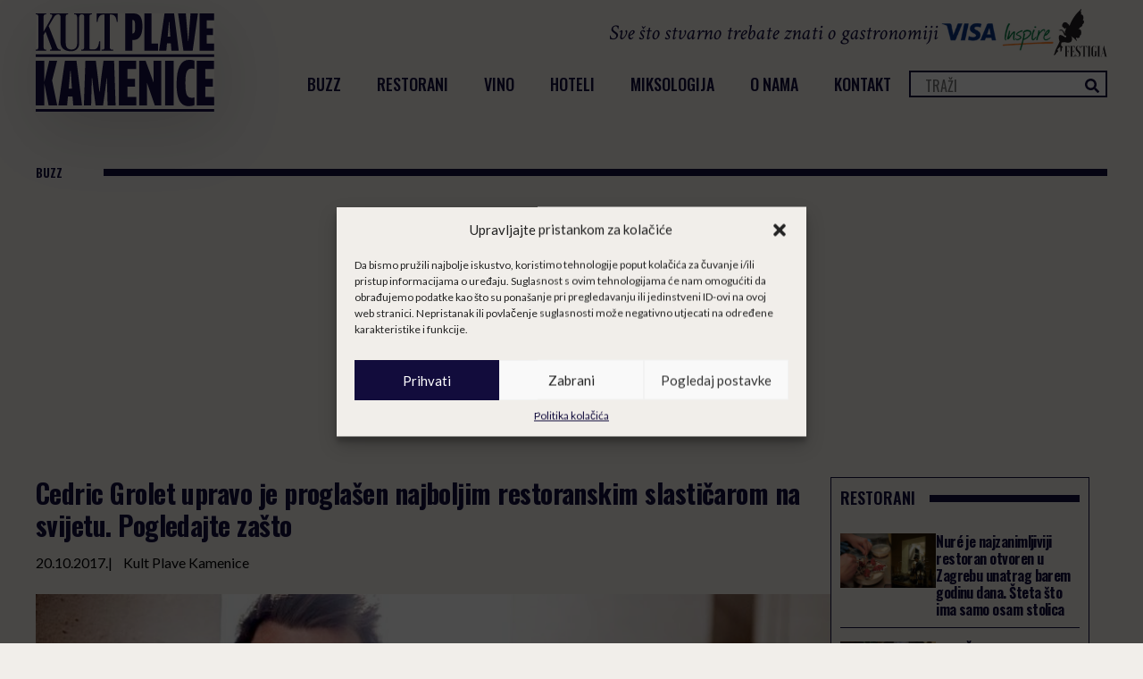

--- FILE ---
content_type: text/html; charset=UTF-8
request_url: https://plavakamenica.hr/2017/10/20/cedric-grolet-upravo-je-proglasen-najboljim-restoranskim-slasticarom-na-svijetu/
body_size: 22520
content:
<!doctype html>
<html lang="hr">
<head>
    <meta charset="UTF-8">
    <meta name="viewport" content="width=device-width, initial-scale=1">
            <link rel='stylesheet' href='https://plavakamenica.hr/wp-content/plugins/breakdance/plugin/themeless/normalize.min.css'>
        <meta name='robots' content='index, follow, max-image-preview:large, max-snippet:-1, max-video-preview:-1' />
	<style>img:is([sizes="auto" i], [sizes^="auto," i]) { contain-intrinsic-size: 3000px 1500px }</style>
	
	<!-- This site is optimized with the Yoast SEO plugin v25.4 - https://yoast.com/wordpress/plugins/seo/ -->
	<title>Cedric Grolet upravo je proglašen najboljim restoranskim slastičarom na svijetu. Pogledajte zašto</title>
	<meta name="description" content="Grolet je jedan od najpopularnijih francuskih slastičara, omiljen zbog spektakularnog dizajna slastica, specifičnih okusa i savršene izvedbe" />
	<link rel="canonical" href="https://plavakamenica.hr/2017/10/20/cedric-grolet-upravo-je-proglasen-najboljim-restoranskim-slasticarom-na-svijetu/" />
	<meta property="og:locale" content="hr_HR" />
	<meta property="og:type" content="article" />
	<meta property="og:title" content="Cedric Grolet upravo je proglašen najboljim restoranskim slastičarom na svijetu. Pogledajte zašto" />
	<meta property="og:description" content="Grolet je jedan od najpopularnijih francuskih slastičara, omiljen zbog spektakularnog dizajna slastica, specifičnih okusa i savršene izvedbe" />
	<meta property="og:url" content="https://plavakamenica.hr/2017/10/20/cedric-grolet-upravo-je-proglasen-najboljim-restoranskim-slasticarom-na-svijetu/" />
	<meta property="og:site_name" content="Kult Plave Kamenice" />
	<meta property="article:publisher" content="https://www.facebook.com/kultplavekamenice" />
	<meta property="article:author" content="https://www.facebook.com/kultplavekamenice/" />
	<meta property="article:published_time" content="2017-10-20T14:16:30+00:00" />
	<meta property="article:modified_time" content="2017-10-21T08:36:07+00:00" />
	<meta property="og:image" content="https://plavakamenica.hr/wp-content/uploads/2017/10/grolet-e1541205780368.jpg" />
	<meta property="og:image:width" content="900" />
	<meta property="og:image:height" content="476" />
	<meta property="og:image:type" content="image/jpeg" />
	<meta name="author" content="Kult Plave Kamenice" />
	<meta name="twitter:card" content="summary_large_image" />
	<meta name="twitter:creator" content="@plavakamenica" />
	<meta name="twitter:site" content="@plavakamenica" />
	<meta name="twitter:label1" content="Napisao/la" />
	<meta name="twitter:data1" content="Kult Plave Kamenice" />
	<meta name="twitter:label2" content="Procijenjeno vrijeme čitanja" />
	<meta name="twitter:data2" content="1 minuta" />
	<script type="application/ld+json" class="yoast-schema-graph">{"@context":"https://schema.org","@graph":[{"@type":"Article","@id":"https://plavakamenica.hr/2017/10/20/cedric-grolet-upravo-je-proglasen-najboljim-restoranskim-slasticarom-na-svijetu/#article","isPartOf":{"@id":"https://plavakamenica.hr/2017/10/20/cedric-grolet-upravo-je-proglasen-najboljim-restoranskim-slasticarom-na-svijetu/"},"author":{"name":"Kult Plave Kamenice","@id":"https://plavakamenica.hr/#/schema/person/93dfe77eb052f3e35fa485b646d17627"},"headline":"Cedric Grolet upravo je proglašen najboljim restoranskim slastičarom na svijetu. Pogledajte zašto","datePublished":"2017-10-20T14:16:30+00:00","dateModified":"2017-10-21T08:36:07+00:00","mainEntityOfPage":{"@id":"https://plavakamenica.hr/2017/10/20/cedric-grolet-upravo-je-proglasen-najboljim-restoranskim-slasticarom-na-svijetu/"},"wordCount":290,"publisher":{"@id":"https://plavakamenica.hr/#organization"},"image":{"@id":"https://plavakamenica.hr/2017/10/20/cedric-grolet-upravo-je-proglasen-najboljim-restoranskim-slasticarom-na-svijetu/#primaryimage"},"thumbnailUrl":"https://plavakamenica.hr/wp-content/uploads/2017/10/grolet-e1541205780368.jpg","keywords":["Cedric Grolet","Le Meurice","najbolji","Pariz","slastičar"],"articleSection":["BUZZ"],"inLanguage":"hr"},{"@type":"WebPage","@id":"https://plavakamenica.hr/2017/10/20/cedric-grolet-upravo-je-proglasen-najboljim-restoranskim-slasticarom-na-svijetu/","url":"https://plavakamenica.hr/2017/10/20/cedric-grolet-upravo-je-proglasen-najboljim-restoranskim-slasticarom-na-svijetu/","name":"Cedric Grolet upravo je proglašen najboljim restoranskim slastičarom na svijetu. Pogledajte zašto","isPartOf":{"@id":"https://plavakamenica.hr/#website"},"primaryImageOfPage":{"@id":"https://plavakamenica.hr/2017/10/20/cedric-grolet-upravo-je-proglasen-najboljim-restoranskim-slasticarom-na-svijetu/#primaryimage"},"image":{"@id":"https://plavakamenica.hr/2017/10/20/cedric-grolet-upravo-je-proglasen-najboljim-restoranskim-slasticarom-na-svijetu/#primaryimage"},"thumbnailUrl":"https://plavakamenica.hr/wp-content/uploads/2017/10/grolet-e1541205780368.jpg","datePublished":"2017-10-20T14:16:30+00:00","dateModified":"2017-10-21T08:36:07+00:00","description":"Grolet je jedan od najpopularnijih francuskih slastičara, omiljen zbog spektakularnog dizajna slastica, specifičnih okusa i savršene izvedbe","breadcrumb":{"@id":"https://plavakamenica.hr/2017/10/20/cedric-grolet-upravo-je-proglasen-najboljim-restoranskim-slasticarom-na-svijetu/#breadcrumb"},"inLanguage":"hr","potentialAction":[{"@type":"ReadAction","target":["https://plavakamenica.hr/2017/10/20/cedric-grolet-upravo-je-proglasen-najboljim-restoranskim-slasticarom-na-svijetu/"]}]},{"@type":"ImageObject","inLanguage":"hr","@id":"https://plavakamenica.hr/2017/10/20/cedric-grolet-upravo-je-proglasen-najboljim-restoranskim-slasticarom-na-svijetu/#primaryimage","url":"https://plavakamenica.hr/wp-content/uploads/2017/10/grolet-e1541205780368.jpg","contentUrl":"https://plavakamenica.hr/wp-content/uploads/2017/10/grolet-e1541205780368.jpg","width":900,"height":476},{"@type":"BreadcrumbList","@id":"https://plavakamenica.hr/2017/10/20/cedric-grolet-upravo-je-proglasen-najboljim-restoranskim-slasticarom-na-svijetu/#breadcrumb","itemListElement":[{"@type":"ListItem","position":1,"name":"Home","item":"https://plavakamenica.hr/"},{"@type":"ListItem","position":2,"name":"Cedric Grolet upravo je proglašen najboljim restoranskim slastičarom na svijetu. Pogledajte zašto"}]},{"@type":"WebSite","@id":"https://plavakamenica.hr/#website","url":"https://plavakamenica.hr/","name":"Kult Plave Kamenice","description":"Sve što stvarno trebate znati o gastronomiji","publisher":{"@id":"https://plavakamenica.hr/#organization"},"potentialAction":[{"@type":"SearchAction","target":{"@type":"EntryPoint","urlTemplate":"https://plavakamenica.hr/?s={search_term_string}"},"query-input":{"@type":"PropertyValueSpecification","valueRequired":true,"valueName":"search_term_string"}}],"inLanguage":"hr"},{"@type":"Organization","@id":"https://plavakamenica.hr/#organization","name":"Kult Plave Kamenice","url":"https://plavakamenica.hr/","logo":{"@type":"ImageObject","inLanguage":"hr","@id":"https://plavakamenica.hr/#/schema/logo/image/","url":"https://plavakamenica.hr/wp-content/uploads/2016/03/logo-kamenica-eps-e1465519078802.png","contentUrl":"https://plavakamenica.hr/wp-content/uploads/2016/03/logo-kamenica-eps-e1465519078802.png","width":300,"height":282,"caption":"Kult Plave Kamenice"},"image":{"@id":"https://plavakamenica.hr/#/schema/logo/image/"},"sameAs":["https://www.facebook.com/kultplavekamenice","https://x.com/plavakamenica","https://www.instagram.com/kultplavekamenice/","https://www.youtube.com/channel/UCStjZhomSEzQatL9TjDrh0Q"]},{"@type":"Person","@id":"https://plavakamenica.hr/#/schema/person/93dfe77eb052f3e35fa485b646d17627","name":"Kult Plave Kamenice","image":{"@type":"ImageObject","inLanguage":"hr","@id":"https://plavakamenica.hr/#/schema/person/image/","url":"https://secure.gravatar.com/avatar/9fbe5217f1800082e19bb225aec1323912ac02c2f5442c07d018433d47b024db?s=96&d=mm&r=g","contentUrl":"https://secure.gravatar.com/avatar/9fbe5217f1800082e19bb225aec1323912ac02c2f5442c07d018433d47b024db?s=96&d=mm&r=g","caption":"Kult Plave Kamenice"},"sameAs":["https://www.plavakamenica.hr","https://www.facebook.com/kultplavekamenice/","https://x.com/plavakamenica"],"url":"https://plavakamenica.hr/author/sanja/"}]}</script>
	<!-- / Yoast SEO plugin. -->


		<!-- This site uses the Google Analytics by ExactMetrics plugin v8.6.2 - Using Analytics tracking - https://www.exactmetrics.com/ -->
							<script src="//www.googletagmanager.com/gtag/js?id=G-TGVE13ELR7"  data-cfasync="false" data-wpfc-render="false" type="text/javascript" async></script>
			<script data-cfasync="false" data-wpfc-render="false" type="text/javascript">
				var em_version = '8.6.2';
				var em_track_user = true;
				var em_no_track_reason = '';
								var ExactMetricsDefaultLocations = {"page_location":"https:\/\/plavakamenica.hr\/2017\/10\/20\/cedric-grolet-upravo-je-proglasen-najboljim-restoranskim-slasticarom-na-svijetu\/"};
								if ( typeof ExactMetricsPrivacyGuardFilter === 'function' ) {
					var ExactMetricsLocations = (typeof ExactMetricsExcludeQuery === 'object') ? ExactMetricsPrivacyGuardFilter( ExactMetricsExcludeQuery ) : ExactMetricsPrivacyGuardFilter( ExactMetricsDefaultLocations );
				} else {
					var ExactMetricsLocations = (typeof ExactMetricsExcludeQuery === 'object') ? ExactMetricsExcludeQuery : ExactMetricsDefaultLocations;
				}

								var disableStrs = [
										'ga-disable-G-TGVE13ELR7',
									];

				/* Function to detect opted out users */
				function __gtagTrackerIsOptedOut() {
					for (var index = 0; index < disableStrs.length; index++) {
						if (document.cookie.indexOf(disableStrs[index] + '=true') > -1) {
							return true;
						}
					}

					return false;
				}

				/* Disable tracking if the opt-out cookie exists. */
				if (__gtagTrackerIsOptedOut()) {
					for (var index = 0; index < disableStrs.length; index++) {
						window[disableStrs[index]] = true;
					}
				}

				/* Opt-out function */
				function __gtagTrackerOptout() {
					for (var index = 0; index < disableStrs.length; index++) {
						document.cookie = disableStrs[index] + '=true; expires=Thu, 31 Dec 2099 23:59:59 UTC; path=/';
						window[disableStrs[index]] = true;
					}
				}

				if ('undefined' === typeof gaOptout) {
					function gaOptout() {
						__gtagTrackerOptout();
					}
				}
								window.dataLayer = window.dataLayer || [];

				window.ExactMetricsDualTracker = {
					helpers: {},
					trackers: {},
				};
				if (em_track_user) {
					function __gtagDataLayer() {
						dataLayer.push(arguments);
					}

					function __gtagTracker(type, name, parameters) {
						if (!parameters) {
							parameters = {};
						}

						if (parameters.send_to) {
							__gtagDataLayer.apply(null, arguments);
							return;
						}

						if (type === 'event') {
														parameters.send_to = exactmetrics_frontend.v4_id;
							var hookName = name;
							if (typeof parameters['event_category'] !== 'undefined') {
								hookName = parameters['event_category'] + ':' + name;
							}

							if (typeof ExactMetricsDualTracker.trackers[hookName] !== 'undefined') {
								ExactMetricsDualTracker.trackers[hookName](parameters);
							} else {
								__gtagDataLayer('event', name, parameters);
							}
							
						} else {
							__gtagDataLayer.apply(null, arguments);
						}
					}

					__gtagTracker('js', new Date());
					__gtagTracker('set', {
						'developer_id.dNDMyYj': true,
											});
					if ( ExactMetricsLocations.page_location ) {
						__gtagTracker('set', ExactMetricsLocations);
					}
										__gtagTracker('config', 'G-TGVE13ELR7', {"forceSSL":"true"} );
															window.gtag = __gtagTracker;										(function () {
						/* https://developers.google.com/analytics/devguides/collection/analyticsjs/ */
						/* ga and __gaTracker compatibility shim. */
						var noopfn = function () {
							return null;
						};
						var newtracker = function () {
							return new Tracker();
						};
						var Tracker = function () {
							return null;
						};
						var p = Tracker.prototype;
						p.get = noopfn;
						p.set = noopfn;
						p.send = function () {
							var args = Array.prototype.slice.call(arguments);
							args.unshift('send');
							__gaTracker.apply(null, args);
						};
						var __gaTracker = function () {
							var len = arguments.length;
							if (len === 0) {
								return;
							}
							var f = arguments[len - 1];
							if (typeof f !== 'object' || f === null || typeof f.hitCallback !== 'function') {
								if ('send' === arguments[0]) {
									var hitConverted, hitObject = false, action;
									if ('event' === arguments[1]) {
										if ('undefined' !== typeof arguments[3]) {
											hitObject = {
												'eventAction': arguments[3],
												'eventCategory': arguments[2],
												'eventLabel': arguments[4],
												'value': arguments[5] ? arguments[5] : 1,
											}
										}
									}
									if ('pageview' === arguments[1]) {
										if ('undefined' !== typeof arguments[2]) {
											hitObject = {
												'eventAction': 'page_view',
												'page_path': arguments[2],
											}
										}
									}
									if (typeof arguments[2] === 'object') {
										hitObject = arguments[2];
									}
									if (typeof arguments[5] === 'object') {
										Object.assign(hitObject, arguments[5]);
									}
									if ('undefined' !== typeof arguments[1].hitType) {
										hitObject = arguments[1];
										if ('pageview' === hitObject.hitType) {
											hitObject.eventAction = 'page_view';
										}
									}
									if (hitObject) {
										action = 'timing' === arguments[1].hitType ? 'timing_complete' : hitObject.eventAction;
										hitConverted = mapArgs(hitObject);
										__gtagTracker('event', action, hitConverted);
									}
								}
								return;
							}

							function mapArgs(args) {
								var arg, hit = {};
								var gaMap = {
									'eventCategory': 'event_category',
									'eventAction': 'event_action',
									'eventLabel': 'event_label',
									'eventValue': 'event_value',
									'nonInteraction': 'non_interaction',
									'timingCategory': 'event_category',
									'timingVar': 'name',
									'timingValue': 'value',
									'timingLabel': 'event_label',
									'page': 'page_path',
									'location': 'page_location',
									'title': 'page_title',
									'referrer' : 'page_referrer',
								};
								for (arg in args) {
																		if (!(!args.hasOwnProperty(arg) || !gaMap.hasOwnProperty(arg))) {
										hit[gaMap[arg]] = args[arg];
									} else {
										hit[arg] = args[arg];
									}
								}
								return hit;
							}

							try {
								f.hitCallback();
							} catch (ex) {
							}
						};
						__gaTracker.create = newtracker;
						__gaTracker.getByName = newtracker;
						__gaTracker.getAll = function () {
							return [];
						};
						__gaTracker.remove = noopfn;
						__gaTracker.loaded = true;
						window['__gaTracker'] = __gaTracker;
					})();
									} else {
										console.log("");
					(function () {
						function __gtagTracker() {
							return null;
						}

						window['__gtagTracker'] = __gtagTracker;
						window['gtag'] = __gtagTracker;
					})();
									}
			</script>
				<!-- / Google Analytics by ExactMetrics -->
		<link rel='stylesheet' id='wp-block-library-css' href='https://plavakamenica.hr/wp-includes/css/dist/block-library/style.min.css?ver=6.8.3' type='text/css' media='all' />
<style id='classic-theme-styles-inline-css' type='text/css'>
/*! This file is auto-generated */
.wp-block-button__link{color:#fff;background-color:#32373c;border-radius:9999px;box-shadow:none;text-decoration:none;padding:calc(.667em + 2px) calc(1.333em + 2px);font-size:1.125em}.wp-block-file__button{background:#32373c;color:#fff;text-decoration:none}
</style>
<style id='global-styles-inline-css' type='text/css'>
:root{--wp--preset--aspect-ratio--square: 1;--wp--preset--aspect-ratio--4-3: 4/3;--wp--preset--aspect-ratio--3-4: 3/4;--wp--preset--aspect-ratio--3-2: 3/2;--wp--preset--aspect-ratio--2-3: 2/3;--wp--preset--aspect-ratio--16-9: 16/9;--wp--preset--aspect-ratio--9-16: 9/16;--wp--preset--color--black: #000000;--wp--preset--color--cyan-bluish-gray: #abb8c3;--wp--preset--color--white: #ffffff;--wp--preset--color--pale-pink: #f78da7;--wp--preset--color--vivid-red: #cf2e2e;--wp--preset--color--luminous-vivid-orange: #ff6900;--wp--preset--color--luminous-vivid-amber: #fcb900;--wp--preset--color--light-green-cyan: #7bdcb5;--wp--preset--color--vivid-green-cyan: #00d084;--wp--preset--color--pale-cyan-blue: #8ed1fc;--wp--preset--color--vivid-cyan-blue: #0693e3;--wp--preset--color--vivid-purple: #9b51e0;--wp--preset--gradient--vivid-cyan-blue-to-vivid-purple: linear-gradient(135deg,rgba(6,147,227,1) 0%,rgb(155,81,224) 100%);--wp--preset--gradient--light-green-cyan-to-vivid-green-cyan: linear-gradient(135deg,rgb(122,220,180) 0%,rgb(0,208,130) 100%);--wp--preset--gradient--luminous-vivid-amber-to-luminous-vivid-orange: linear-gradient(135deg,rgba(252,185,0,1) 0%,rgba(255,105,0,1) 100%);--wp--preset--gradient--luminous-vivid-orange-to-vivid-red: linear-gradient(135deg,rgba(255,105,0,1) 0%,rgb(207,46,46) 100%);--wp--preset--gradient--very-light-gray-to-cyan-bluish-gray: linear-gradient(135deg,rgb(238,238,238) 0%,rgb(169,184,195) 100%);--wp--preset--gradient--cool-to-warm-spectrum: linear-gradient(135deg,rgb(74,234,220) 0%,rgb(151,120,209) 20%,rgb(207,42,186) 40%,rgb(238,44,130) 60%,rgb(251,105,98) 80%,rgb(254,248,76) 100%);--wp--preset--gradient--blush-light-purple: linear-gradient(135deg,rgb(255,206,236) 0%,rgb(152,150,240) 100%);--wp--preset--gradient--blush-bordeaux: linear-gradient(135deg,rgb(254,205,165) 0%,rgb(254,45,45) 50%,rgb(107,0,62) 100%);--wp--preset--gradient--luminous-dusk: linear-gradient(135deg,rgb(255,203,112) 0%,rgb(199,81,192) 50%,rgb(65,88,208) 100%);--wp--preset--gradient--pale-ocean: linear-gradient(135deg,rgb(255,245,203) 0%,rgb(182,227,212) 50%,rgb(51,167,181) 100%);--wp--preset--gradient--electric-grass: linear-gradient(135deg,rgb(202,248,128) 0%,rgb(113,206,126) 100%);--wp--preset--gradient--midnight: linear-gradient(135deg,rgb(2,3,129) 0%,rgb(40,116,252) 100%);--wp--preset--font-size--small: 13px;--wp--preset--font-size--medium: 20px;--wp--preset--font-size--large: 36px;--wp--preset--font-size--x-large: 42px;--wp--preset--spacing--20: 0.44rem;--wp--preset--spacing--30: 0.67rem;--wp--preset--spacing--40: 1rem;--wp--preset--spacing--50: 1.5rem;--wp--preset--spacing--60: 2.25rem;--wp--preset--spacing--70: 3.38rem;--wp--preset--spacing--80: 5.06rem;--wp--preset--shadow--natural: 6px 6px 9px rgba(0, 0, 0, 0.2);--wp--preset--shadow--deep: 12px 12px 50px rgba(0, 0, 0, 0.4);--wp--preset--shadow--sharp: 6px 6px 0px rgba(0, 0, 0, 0.2);--wp--preset--shadow--outlined: 6px 6px 0px -3px rgba(255, 255, 255, 1), 6px 6px rgba(0, 0, 0, 1);--wp--preset--shadow--crisp: 6px 6px 0px rgba(0, 0, 0, 1);}:where(.is-layout-flex){gap: 0.5em;}:where(.is-layout-grid){gap: 0.5em;}body .is-layout-flex{display: flex;}.is-layout-flex{flex-wrap: wrap;align-items: center;}.is-layout-flex > :is(*, div){margin: 0;}body .is-layout-grid{display: grid;}.is-layout-grid > :is(*, div){margin: 0;}:where(.wp-block-columns.is-layout-flex){gap: 2em;}:where(.wp-block-columns.is-layout-grid){gap: 2em;}:where(.wp-block-post-template.is-layout-flex){gap: 1.25em;}:where(.wp-block-post-template.is-layout-grid){gap: 1.25em;}.has-black-color{color: var(--wp--preset--color--black) !important;}.has-cyan-bluish-gray-color{color: var(--wp--preset--color--cyan-bluish-gray) !important;}.has-white-color{color: var(--wp--preset--color--white) !important;}.has-pale-pink-color{color: var(--wp--preset--color--pale-pink) !important;}.has-vivid-red-color{color: var(--wp--preset--color--vivid-red) !important;}.has-luminous-vivid-orange-color{color: var(--wp--preset--color--luminous-vivid-orange) !important;}.has-luminous-vivid-amber-color{color: var(--wp--preset--color--luminous-vivid-amber) !important;}.has-light-green-cyan-color{color: var(--wp--preset--color--light-green-cyan) !important;}.has-vivid-green-cyan-color{color: var(--wp--preset--color--vivid-green-cyan) !important;}.has-pale-cyan-blue-color{color: var(--wp--preset--color--pale-cyan-blue) !important;}.has-vivid-cyan-blue-color{color: var(--wp--preset--color--vivid-cyan-blue) !important;}.has-vivid-purple-color{color: var(--wp--preset--color--vivid-purple) !important;}.has-black-background-color{background-color: var(--wp--preset--color--black) !important;}.has-cyan-bluish-gray-background-color{background-color: var(--wp--preset--color--cyan-bluish-gray) !important;}.has-white-background-color{background-color: var(--wp--preset--color--white) !important;}.has-pale-pink-background-color{background-color: var(--wp--preset--color--pale-pink) !important;}.has-vivid-red-background-color{background-color: var(--wp--preset--color--vivid-red) !important;}.has-luminous-vivid-orange-background-color{background-color: var(--wp--preset--color--luminous-vivid-orange) !important;}.has-luminous-vivid-amber-background-color{background-color: var(--wp--preset--color--luminous-vivid-amber) !important;}.has-light-green-cyan-background-color{background-color: var(--wp--preset--color--light-green-cyan) !important;}.has-vivid-green-cyan-background-color{background-color: var(--wp--preset--color--vivid-green-cyan) !important;}.has-pale-cyan-blue-background-color{background-color: var(--wp--preset--color--pale-cyan-blue) !important;}.has-vivid-cyan-blue-background-color{background-color: var(--wp--preset--color--vivid-cyan-blue) !important;}.has-vivid-purple-background-color{background-color: var(--wp--preset--color--vivid-purple) !important;}.has-black-border-color{border-color: var(--wp--preset--color--black) !important;}.has-cyan-bluish-gray-border-color{border-color: var(--wp--preset--color--cyan-bluish-gray) !important;}.has-white-border-color{border-color: var(--wp--preset--color--white) !important;}.has-pale-pink-border-color{border-color: var(--wp--preset--color--pale-pink) !important;}.has-vivid-red-border-color{border-color: var(--wp--preset--color--vivid-red) !important;}.has-luminous-vivid-orange-border-color{border-color: var(--wp--preset--color--luminous-vivid-orange) !important;}.has-luminous-vivid-amber-border-color{border-color: var(--wp--preset--color--luminous-vivid-amber) !important;}.has-light-green-cyan-border-color{border-color: var(--wp--preset--color--light-green-cyan) !important;}.has-vivid-green-cyan-border-color{border-color: var(--wp--preset--color--vivid-green-cyan) !important;}.has-pale-cyan-blue-border-color{border-color: var(--wp--preset--color--pale-cyan-blue) !important;}.has-vivid-cyan-blue-border-color{border-color: var(--wp--preset--color--vivid-cyan-blue) !important;}.has-vivid-purple-border-color{border-color: var(--wp--preset--color--vivid-purple) !important;}.has-vivid-cyan-blue-to-vivid-purple-gradient-background{background: var(--wp--preset--gradient--vivid-cyan-blue-to-vivid-purple) !important;}.has-light-green-cyan-to-vivid-green-cyan-gradient-background{background: var(--wp--preset--gradient--light-green-cyan-to-vivid-green-cyan) !important;}.has-luminous-vivid-amber-to-luminous-vivid-orange-gradient-background{background: var(--wp--preset--gradient--luminous-vivid-amber-to-luminous-vivid-orange) !important;}.has-luminous-vivid-orange-to-vivid-red-gradient-background{background: var(--wp--preset--gradient--luminous-vivid-orange-to-vivid-red) !important;}.has-very-light-gray-to-cyan-bluish-gray-gradient-background{background: var(--wp--preset--gradient--very-light-gray-to-cyan-bluish-gray) !important;}.has-cool-to-warm-spectrum-gradient-background{background: var(--wp--preset--gradient--cool-to-warm-spectrum) !important;}.has-blush-light-purple-gradient-background{background: var(--wp--preset--gradient--blush-light-purple) !important;}.has-blush-bordeaux-gradient-background{background: var(--wp--preset--gradient--blush-bordeaux) !important;}.has-luminous-dusk-gradient-background{background: var(--wp--preset--gradient--luminous-dusk) !important;}.has-pale-ocean-gradient-background{background: var(--wp--preset--gradient--pale-ocean) !important;}.has-electric-grass-gradient-background{background: var(--wp--preset--gradient--electric-grass) !important;}.has-midnight-gradient-background{background: var(--wp--preset--gradient--midnight) !important;}.has-small-font-size{font-size: var(--wp--preset--font-size--small) !important;}.has-medium-font-size{font-size: var(--wp--preset--font-size--medium) !important;}.has-large-font-size{font-size: var(--wp--preset--font-size--large) !important;}.has-x-large-font-size{font-size: var(--wp--preset--font-size--x-large) !important;}
:where(.wp-block-post-template.is-layout-flex){gap: 1.25em;}:where(.wp-block-post-template.is-layout-grid){gap: 1.25em;}
:where(.wp-block-columns.is-layout-flex){gap: 2em;}:where(.wp-block-columns.is-layout-grid){gap: 2em;}
:root :where(.wp-block-pullquote){font-size: 1.5em;line-height: 1.6;}
</style>
<link rel='stylesheet' id='fancybox-for-wp-css' href='https://plavakamenica.hr/wp-content/plugins/fancybox-for-wordpress/assets/css/fancybox.css?ver=1.3.4' type='text/css' media='all' />
<link rel='stylesheet' id='cmplz-general-css' href='https://plavakamenica.hr/wp-content/plugins/complianz-gdpr/assets/css/cookieblocker.min.css?ver=1752096305' type='text/css' media='all' />
<script type="text/javascript" src="https://plavakamenica.hr/wp-content/plugins/google-analytics-dashboard-for-wp/assets/js/frontend-gtag.min.js?ver=8.6.2" id="exactmetrics-frontend-script-js" async="async" data-wp-strategy="async"></script>
<script data-cfasync="false" data-wpfc-render="false" type="text/javascript" id='exactmetrics-frontend-script-js-extra'>/* <![CDATA[ */
var exactmetrics_frontend = {"js_events_tracking":"true","download_extensions":"zip,mp3,mpeg,pdf,docx,pptx,xlsx,rar","inbound_paths":"[{\"path\":\"\\\/go\\\/\",\"label\":\"affiliate\"},{\"path\":\"\\\/recommend\\\/\",\"label\":\"affiliate\"}]","home_url":"https:\/\/plavakamenica.hr","hash_tracking":"false","v4_id":"G-TGVE13ELR7"};/* ]]> */
</script>
<script type="text/javascript" src="https://plavakamenica.hr/wp-includes/js/jquery/jquery.min.js?ver=3.7.1" id="jquery-core-js"></script>
<script type="text/javascript" src="https://plavakamenica.hr/wp-includes/js/jquery/jquery-migrate.min.js?ver=3.4.1" id="jquery-migrate-js"></script>
<script type="text/javascript" src="https://plavakamenica.hr/wp-content/plugins/fancybox-for-wordpress/assets/js/purify.min.js?ver=1.3.4" id="purify-js"></script>
<script type="text/javascript" src="https://plavakamenica.hr/wp-content/plugins/fancybox-for-wordpress/assets/js/jquery.fancybox.js?ver=1.3.4" id="fancybox-for-wp-js"></script>
<link rel="https://api.w.org/" href="https://plavakamenica.hr/wp-json/" /><link rel="alternate" title="JSON" type="application/json" href="https://plavakamenica.hr/wp-json/wp/v2/posts/19286" /><link rel="EditURI" type="application/rsd+xml" title="RSD" href="https://plavakamenica.hr/xmlrpc.php?rsd" />
<meta name="generator" content="WordPress 6.8.3" />
<link rel='shortlink' href='https://plavakamenica.hr/?p=19286' />
<link rel="alternate" title="oEmbed (JSON)" type="application/json+oembed" href="https://plavakamenica.hr/wp-json/oembed/1.0/embed?url=https%3A%2F%2Fplavakamenica.hr%2F2017%2F10%2F20%2Fcedric-grolet-upravo-je-proglasen-najboljim-restoranskim-slasticarom-na-svijetu%2F" />
<link rel="alternate" title="oEmbed (XML)" type="text/xml+oembed" href="https://plavakamenica.hr/wp-json/oembed/1.0/embed?url=https%3A%2F%2Fplavakamenica.hr%2F2017%2F10%2F20%2Fcedric-grolet-upravo-je-proglasen-najboljim-restoranskim-slasticarom-na-svijetu%2F&#038;format=xml" />

<!-- Fancybox for WordPress v3.3.7 -->
<style type="text/css">
	.fancybox-slide--image .fancybox-content{background-color: #FFFFFF}div.fancybox-caption{display:none !important;}
	
	img.fancybox-image{border-width:10px;border-color:#FFFFFF;border-style:solid;}
	div.fancybox-bg{background-color:rgba(102,102,102,0.3);opacity:1 !important;}div.fancybox-content{border-color:#FFFFFF}
	div#fancybox-title{background-color:#FFFFFF}
	div.fancybox-content{background-color:#FFFFFF}
	div#fancybox-title-inside{color:#333333}
	
	
	
	div.fancybox-caption p.caption-title{display:inline-block}
	div.fancybox-caption p.caption-title{font-size:14px}
	div.fancybox-caption p.caption-title{color:#333333}
	div.fancybox-caption {color:#333333}div.fancybox-caption p.caption-title {background:#fff; width:auto;padding:10px 30px;}div.fancybox-content p.caption-title{color:#333333;margin: 0;padding: 5px 0;}body.fancybox-active .fancybox-container .fancybox-stage .fancybox-content .fancybox-close-small{display:block;}
</style><script type="text/javascript">
	jQuery(function () {

		var mobileOnly = false;
		
		if (mobileOnly) {
			return;
		}

		jQuery.fn.getTitle = function () { // Copy the title of every IMG tag and add it to its parent A so that fancybox can show titles
			var arr = jQuery("a[data-fancybox]");jQuery.each(arr, function() {var title = jQuery(this).children("img").attr("title") || '';var figCaptionHtml = jQuery(this).next("figcaption").html() || '';var processedCaption = figCaptionHtml;if (figCaptionHtml.length && typeof DOMPurify === 'function') {processedCaption = DOMPurify.sanitize(figCaptionHtml, {USE_PROFILES: {html: true}});} else if (figCaptionHtml.length) {processedCaption = jQuery("<div>").text(figCaptionHtml).html();}var newTitle = title;if (processedCaption.length) {newTitle = title.length ? title + " " + processedCaption : processedCaption;}if (newTitle.length) {jQuery(this).attr("title", newTitle);}});		}

		// Supported file extensions

				var thumbnails = jQuery("a:has(img)").not(".nolightbox").not('.envira-gallery-link').not('.ngg-simplelightbox').filter(function () {
			return /\.(jpe?g|png|gif|mp4|webp|bmp|pdf)(\?[^/]*)*$/i.test(jQuery(this).attr('href'))
		});
		

		// Add data-type iframe for links that are not images or videos.
		var iframeLinks = jQuery('.fancyboxforwp').filter(function () {
			return !/\.(jpe?g|png|gif|mp4|webp|bmp|pdf)(\?[^/]*)*$/i.test(jQuery(this).attr('href'))
		}).filter(function () {
			return !/vimeo|youtube/i.test(jQuery(this).attr('href'))
		});
		iframeLinks.attr({"data-type": "iframe"}).getTitle();

				// Gallery All
		thumbnails.addClass("fancyboxforwp").attr("data-fancybox", "gallery").getTitle();
		iframeLinks.attr({"data-fancybox": "gallery"}).getTitle();

		// Gallery type NONE
		
		// Call fancybox and apply it on any link with a rel atribute that starts with "fancybox", with the options set on the admin panel
		jQuery("a.fancyboxforwp").fancyboxforwp({
			loop: false,
			smallBtn: true,
			zoomOpacity: "auto",
			animationEffect: "fade",
			animationDuration: 500,
			transitionEffect: "fade",
			transitionDuration: "300",
			overlayShow: true,
			overlayOpacity: "0.3",
			titleShow: true,
			titlePosition: "inside",
			keyboard: true,
			showCloseButton: true,
			arrows: true,
			clickContent:false,
			clickSlide: "close",
			mobile: {
				clickContent: function (current, event) {
					return current.type === "image" ? "toggleControls" : false;
				},
				clickSlide: function (current, event) {
					return current.type === "image" ? "close" : "close";
				},
			},
			wheel: false,
			toolbar: true,
			preventCaptionOverlap: true,
			onInit: function() { },			onDeactivate
	: function() { },		beforeClose: function() { },			afterShow: function(instance) { jQuery( ".fancybox-image" ).on("click", function( ){ ( instance.isScaledDown() ) ? instance.scaleToActual() : instance.scaleToFit() }) },				afterClose: function() { },					caption : function( instance, item ) {var title = "";if("undefined" != typeof jQuery(this).context ){var title = jQuery(this).context.title;} else { var title = ("undefined" != typeof jQuery(this).attr("title")) ? jQuery(this).attr("title") : false;}var caption = jQuery(this).data('caption') || '';if ( item.type === 'image' && title.length ) {caption = (caption.length ? caption + '<br />' : '') + '<p class="caption-title">'+jQuery("<div>").text(title).html()+'</p>' ;}if (typeof DOMPurify === "function" && caption.length) { return DOMPurify.sanitize(caption, {USE_PROFILES: {html: true}}); } else { return jQuery("<div>").text(caption).html(); }},
		afterLoad : function( instance, current ) {var captionContent = current.opts.caption || '';var sanitizedCaptionString = '';if (typeof DOMPurify === 'function' && captionContent.length) {sanitizedCaptionString = DOMPurify.sanitize(captionContent, {USE_PROFILES: {html: true}});} else if (captionContent.length) { sanitizedCaptionString = jQuery("<div>").text(captionContent).html();}if (sanitizedCaptionString.length) { current.$content.append(jQuery('<div class=\"fancybox-custom-caption inside-caption\" style=\" position: absolute;left:0;right:0;color:#000;margin:0 auto;bottom:0;text-align:center;background-color:#FFFFFF \"></div>').html(sanitizedCaptionString)); }},
			})
		;

			})
</script>
<!-- END Fancybox for WordPress -->

<script async src="https://pagead2.googlesyndication.com/pagead/js/adsbygoogle.js?client=ca-pub-1754533920297480"
     crossorigin="anonymous"></script>

<script data-ad-client="ca-pub-1754533920297480" async src="https://pagead2.googlesyndication.com/pagead/js/adsbygoogle.js"></script>
			<style>.cmplz-hidden {
					display: none !important;
				}</style>
<script data-ad-client="ca-pub-1754533920297480" async src="https://pagead2.googlesyndication.com/pagead/js/adsbygoogle.js"></script>
<script async='async' src='https://securepubads.g.doubleclick.net/tag/js/gpt.js'></script>
<script src="https://cdn.234doo.com/plavakamenica.js"></script>
<link rel="icon" href="https://plavakamenica.hr/wp-content/uploads/2016/02/cropped-logo.001-32x32.jpeg" sizes="32x32" />
<link rel="icon" href="https://plavakamenica.hr/wp-content/uploads/2016/02/cropped-logo.001-192x192.jpeg" sizes="192x192" />
<link rel="apple-touch-icon" href="https://plavakamenica.hr/wp-content/uploads/2016/02/cropped-logo.001-180x180.jpeg" />
<meta name="msapplication-TileImage" content="https://plavakamenica.hr/wp-content/uploads/2016/02/cropped-logo.001-270x270.jpeg" />
<!-- [HEADER ASSETS] -->


<link rel="stylesheet" href="https://plavakamenica.hr/wp-content/plugins/breakdance/subplugins/breakdance-elements/dependencies-files/breakdance-posts@1/posts.css?bd_ver=2.4.0" />
<link rel="stylesheet" href="https://plavakamenica.hr/wp-content/plugins/breakdance/subplugins/breakdance-elements/dependencies-files/awesome-menu@1/awesome-menu.css?bd_ver=2.4.0" />
<link rel="stylesheet" href="https://plavakamenica.hr/wp-content/plugins/breakdance/subplugins/breakdance-elements/dependencies-files/popups@1/popups.css?bd_ver=2.4.0" />
<link rel="stylesheet" href="https://fonts.googleapis.com/css2?family=Lato:ital,wght@0,100;0,200;0,300;0,400;0,500;0,600;0,700;0,800;0,900;1,100;1,200;1,300;1,400;1,500;1,600;1,700;1,800;1,900&family=Oswald:ital,wght@0,100;0,200;0,300;0,400;0,500;0,600;0,700;0,800;0,900;1,100;1,200;1,300;1,400;1,500;1,600;1,700;1,800;1,900&family=Crimson Text:ital,wght@0,100;0,200;0,300;0,400;0,500;0,600;0,700;0,800;0,900;1,100;1,200;1,300;1,400;1,500;1,600;1,700;1,800;1,900&family=Jost:ital,wght@0,100;0,200;0,300;0,400;0,500;0,600;0,700;0,800;0,900;1,100;1,200;1,300;1,400;1,500;1,600;1,700;1,800;1,900&display=swap" />

<link rel="stylesheet" href="https://plavakamenica.hr/wp-content/uploads/breakdance/css/post-96064-defaults.css?v=2ba176d827ddb3c13cb511c51b58f016" />

<link rel="stylesheet" href="https://plavakamenica.hr/wp-content/uploads/breakdance/css/post-96074-defaults.css?v=02330057860d7847902b3849ab868630" />

<link rel="stylesheet" href="https://plavakamenica.hr/wp-content/uploads/breakdance/css/post-96076-defaults.css?v=cc1b09805215f3db7df0e02b6a94330a" />

<link rel="stylesheet" href="https://plavakamenica.hr/wp-content/uploads/breakdance/css/post-96093-defaults.css?v=80754da81cd0373f569e269fd79f4a2b" />

<link rel="stylesheet" href="https://plavakamenica.hr/wp-content/uploads/breakdance/css/global-settings.css?v=9172b31a9dbb709fba96eb95052f8c83" />

<link rel="stylesheet" href="https://plavakamenica.hr/wp-content/uploads/breakdance/css/presets.css?v=d41d8cd98f00b204e9800998ecf8427e" />

<link rel="stylesheet" href="https://plavakamenica.hr/wp-content/uploads/breakdance/css/selectors.css?v=2f903cb52ca6c618c3714fe157a595a9" />



<link rel="stylesheet" href="https://plavakamenica.hr/wp-content/uploads/breakdance/css/post-96064.css?v=228ca9c3693a06c98a32eb68e6ed9d94" />

<link rel="stylesheet" href="https://plavakamenica.hr/wp-content/uploads/breakdance/css/post-96074.css?v=49cf3029a11c6dba03d6549e4abfcfb7" />

<link rel="stylesheet" href="https://plavakamenica.hr/wp-content/uploads/breakdance/css/post-96076.css?v=9b8c2db3399e05cc689a74175db39830" />

<link rel="stylesheet" href="https://plavakamenica.hr/wp-content/uploads/breakdance/css/post-96093.css?v=ac7744d5a961d773af5f22819017768d" />
<!-- [/EOF HEADER ASSETS] --><!-- Matomo -->
<script>
  var _paq = window._paq = window._paq || [];
  /* tracker methods like "setCustomDimension" should be called before "trackPageView" */
  _paq.push(['trackPageView']);
  _paq.push(['enableLinkTracking']);
  (function() {
    var u="https://analytics.plavipixel.net/";
    _paq.push(['setTrackerUrl', u+'matomo.php']);
    _paq.push(['setSiteId', '18']);
    var d=document, g=d.createElement('script'), s=d.getElementsByTagName('script')[0];
    g.async=true; g.src=u+'matomo.js'; s.parentNode.insertBefore(g,s);
  })();
</script>
<!-- End Matomo Code -->

<!-- Pixel Code for https://analitika.plavipixel.hr/ -->
<script defer src="https://analitika.plavipixel.hr/pixel/HTXpCo2Wg2SwO3hM"></script>
<!-- END Pixel Code -->

<script
    src="https://analytics.plavipixel.com/api/script.js"
    data-site-id="2a066c4b8af4"
    defer
></script></head>
<body data-rsssl=1 class="wp-singular post-template-default single single-post postid-19286 single-format-standard wp-theme-breakdance-zero breakdance">
        <header class="bde-header-builder-96074-100 bde-header-builder bde-header-builder--sticky-scroll-slide">

<div class="bde-header-builder__container"><div class="bde-div-96074-101 bde-div">
  
  
	



<div class="bde-image-96074-102 bde-image">
<figure class="breakdance-image breakdance-image--92376">
	<div class="breakdance-image-container">
		<div class="breakdance-image-clip"><a class="breakdance-image-link breakdance-image-link--url" href="/" target="_self" rel="noopener" data-sub-html="" data-lg-size="-"><img class="breakdance-image-object" src="https://demo.plavakamenica.hr/wp-content/uploads/2023/08/Logo_Plava-kamenica-blue.svg" width="100" height="100"></a></div>
	</div></figure>

</div><div class="bde-image-96074-103 bde-image">
<figure class="breakdance-image breakdance-image--92377">
	<div class="breakdance-image-container">
		<div class="breakdance-image-clip"><a class="breakdance-image-link breakdance-image-link--url" href="/" target="_self" rel="noopener" data-sub-html="" data-lg-size="-"><img class="breakdance-image-object" src="https://demo.plavakamenica.hr/wp-content/uploads/2023/08/Logo_Plava-kamenica-blue-inline.svg" width="100" height="100" alt="Kult plave kamenice - logotip"></a></div>
	</div></figure>

</div>
</div><div class="bde-div-96074-113 bde-div">
  
  
	



<div class="bde-div-96074-114 bde-div">
  
  
	



<div class="bde-text-96074-109 bde-text">
<b>Sve što stvarno trebate znati o gastronomiji</b>
</div><div class="bde-div-96074-110 bde-div">
  
  
	



<div class="bde-image-96074-111 bde-image">
<figure class="breakdance-image breakdance-image--96144">
	<div class="breakdance-image-container">
		<div class="breakdance-image-clip"><img class="breakdance-image-object" src="https://plavakamenica.hr/wp-content/uploads/2023/11/VISA-Inspire_logo_web-copy.png" width="200" height="60" sizes="(max-width: 200px) 100vw, 200px"></div>
	</div></figure>

</div><div class="bde-image-96074-112 bde-image">
<figure class="breakdance-image breakdance-image--126184">
	<div class="breakdance-image-container">
		<div class="breakdance-image-clip"><a class="breakdance-image-link breakdance-image-link--url" href="https://agrolaguna.hr/festigia/" target="_blank" rel="noopener" data-sub-html="" data-lg-size="-"><img class="breakdance-image-object" src="https://plavakamenica.hr/wp-content/uploads/2023/11/festiga-logo.svg" width="" height=""></a></div>
	</div></figure>

</div>
</div>
</div><div class="bde-div-96074-104 bde-div">
  
  
	



<div class="bde-wp-menu-96074-105 bde-wp-menu">


      
        
    <nav class="breakdance-menu breakdance-menu--collapse    ">
    <button class="breakdance-menu-toggle breakdance-menu-toggle--squeeze" type="button" aria-label="Open Menu" aria-expanded="false" aria-controls="menu-105">
                              <span class="breakdance-menu-toggle__custom-open-icon">
              <svg xmlns="http://www.w3.org/2000/svg" viewBox="0 0 448 512"><!-- Font Awesome Free 5.15.1 by @fontawesome - https://fontawesome.com License - https://fontawesome.com/license/free (Icons: CC BY 4.0, Fonts: SIL OFL 1.1, Code: MIT License) --><path d="M16 132h416c8.837 0 16-7.163 16-16V76c0-8.837-7.163-16-16-16H16C7.163 60 0 67.163 0 76v40c0 8.837 7.163 16 16 16zm0 160h416c8.837 0 16-7.163 16-16v-40c0-8.837-7.163-16-16-16H16c-8.837 0-16 7.163-16 16v40c0 8.837 7.163 16 16 16zm0 160h416c8.837 0 16-7.163 16-16v-40c0-8.837-7.163-16-16-16H16c-8.837 0-16 7.163-16 16v40c0 8.837 7.163 16 16 16z"/></svg>
            </span>
          
                      <span class="breakdance-menu-toggle__custom-close-icon">
              <svg xmlns="http://www.w3.org/2000/svg" id="icon-instagram" viewBox="0 0 32 32">
<path d="M16 2.881c4.275 0 4.781 0.019 6.462 0.094 1.563 0.069 2.406 0.331 2.969 0.55 0.744 0.288 1.281 0.638 1.837 1.194 0.563 0.563 0.906 1.094 1.2 1.838 0.219 0.563 0.481 1.412 0.55 2.969 0.075 1.688 0.094 2.194 0.094 6.463s-0.019 4.781-0.094 6.463c-0.069 1.563-0.331 2.406-0.55 2.969-0.288 0.744-0.637 1.281-1.194 1.837-0.563 0.563-1.094 0.906-1.837 1.2-0.563 0.219-1.413 0.481-2.969 0.55-1.688 0.075-2.194 0.094-6.463 0.094s-4.781-0.019-6.463-0.094c-1.563-0.069-2.406-0.331-2.969-0.55-0.744-0.288-1.281-0.637-1.838-1.194-0.563-0.563-0.906-1.094-1.2-1.837-0.219-0.563-0.481-1.413-0.55-2.969-0.075-1.688-0.094-2.194-0.094-6.463s0.019-4.781 0.094-6.463c0.069-1.563 0.331-2.406 0.55-2.969 0.288-0.744 0.638-1.281 1.194-1.838 0.563-0.563 1.094-0.906 1.838-1.2 0.563-0.219 1.412-0.481 2.969-0.55 1.681-0.075 2.188-0.094 6.463-0.094zM16 0c-4.344 0-4.887 0.019-6.594 0.094-1.7 0.075-2.869 0.35-3.881 0.744-1.056 0.412-1.95 0.956-2.837 1.85-0.894 0.888-1.438 1.781-1.85 2.831-0.394 1.019-0.669 2.181-0.744 3.881-0.075 1.713-0.094 2.256-0.094 6.6s0.019 4.887 0.094 6.594c0.075 1.7 0.35 2.869 0.744 3.881 0.413 1.056 0.956 1.95 1.85 2.837 0.887 0.887 1.781 1.438 2.831 1.844 1.019 0.394 2.181 0.669 3.881 0.744 1.706 0.075 2.25 0.094 6.594 0.094s4.888-0.019 6.594-0.094c1.7-0.075 2.869-0.35 3.881-0.744 1.050-0.406 1.944-0.956 2.831-1.844s1.438-1.781 1.844-2.831c0.394-1.019 0.669-2.181 0.744-3.881 0.075-1.706 0.094-2.25 0.094-6.594s-0.019-4.887-0.094-6.594c-0.075-1.7-0.35-2.869-0.744-3.881-0.394-1.063-0.938-1.956-1.831-2.844-0.887-0.887-1.781-1.438-2.831-1.844-1.019-0.394-2.181-0.669-3.881-0.744-1.712-0.081-2.256-0.1-6.6-0.1v0z"/>
<path d="M16 7.781c-4.537 0-8.219 3.681-8.219 8.219s3.681 8.219 8.219 8.219 8.219-3.681 8.219-8.219c0-4.537-3.681-8.219-8.219-8.219zM16 21.331c-2.944 0-5.331-2.387-5.331-5.331s2.387-5.331 5.331-5.331c2.944 0 5.331 2.387 5.331 5.331s-2.387 5.331-5.331 5.331z"/>
<path d="M26.462 7.456c0 1.060-0.859 1.919-1.919 1.919s-1.919-0.859-1.919-1.919c0-1.060 0.859-1.919 1.919-1.919s1.919 0.859 1.919 1.919z"/>
</svg>
            </span>
                      </button>
    
  <ul class="breakdance-menu-list" id="menu-105">
              
      <li class="breakdance-menu-topbar">
            <a class="breakdance-menu-topbar-logo" href="/">
                              <img src="https://demo.plavakamenica.hr/wp-content/uploads/2023/08/Mobile-Logo.jpg" alt="" width="" />
                          </a>
    
              <button class="breakdance-menu-close-button" type="button">Close</button>
          </li>
  
    <li id="menu-item-82" class="menu-item menu-item-type-taxonomy menu-item-object-category current-post-ancestor current-menu-parent current-post-parent menu-item-82 breakdance-menu-item"><a href="https://plavakamenica.hr/buzz/" class="breakdance-menu-link">BUZZ</a></li>
<li id="menu-item-79" class="menu-item menu-item-type-taxonomy menu-item-object-category menu-item-79 breakdance-menu-item"><a href="https://plavakamenica.hr/restorani/" class="breakdance-menu-link">RESTORANI</a></li>
<li id="menu-item-80" class="menu-item menu-item-type-taxonomy menu-item-object-category menu-item-80 breakdance-menu-item"><a href="https://plavakamenica.hr/vino/" class="breakdance-menu-link">VINO</a></li>
<li id="menu-item-96177" class="menu-item menu-item-type-taxonomy menu-item-object-category menu-item-96177 breakdance-menu-item"><a href="https://plavakamenica.hr/hoteli/" class="breakdance-menu-link">HOTELI</a></li>
<li id="menu-item-96176" class="menu-item menu-item-type-taxonomy menu-item-object-category menu-item-96176 breakdance-menu-item"><a href="https://plavakamenica.hr/miksologija/" class="breakdance-menu-link">MIKSOLOGIJA</a></li>
<li id="menu-item-96092" class="menu-item menu-item-type-post_type menu-item-object-page menu-item-96092 breakdance-menu-item"><a href="https://plavakamenica.hr/kult-plave-kamenice/" class="breakdance-menu-link">O NAMA</a></li>
<li id="menu-item-7143" class="menu-item menu-item-type-post_type menu-item-object-page menu-item-7143 breakdance-menu-item"><a href="https://plavakamenica.hr/kontakt/" class="breakdance-menu-link">KONTAKT</a></li>

  </ul>
  </nav>


</div><div class="bde-icon-96074-106 bde-icon">

    
                    
            
                           
                       
                 

    
    
    
                    
    
    <a class="breakdance-link bde-icon-icon breakdance-icon-atom" href="#" target="_self" data-type="action"  data-action='{"type":"popup","popupOptions":{"popupId":"96093"}}' >

    
                    <svg xmlns="http://www.w3.org/2000/svg" viewBox="0 0 448 512"><!-- Font Awesome Free 5.15.1 by @fontawesome - https://fontawesome.com License - https://fontawesome.com/license/free (Icons: CC BY 4.0, Fonts: SIL OFL 1.1, Code: MIT License) --><path d="M16 132h416c8.837 0 16-7.163 16-16V76c0-8.837-7.163-16-16-16H16C7.163 60 0 67.163 0 76v40c0 8.837 7.163 16 16 16zm0 160h416c8.837 0 16-7.163 16-16v-40c0-8.837-7.163-16-16-16H16c-8.837 0-16 7.163-16 16v40c0 8.837 7.163 16 16 16zm0 160h416c8.837 0 16-7.163 16-16v-40c0-8.837-7.163-16-16-16H16c-8.837 0-16 7.163-16 16v40c0 8.837 7.163 16 16 16z"/></svg>
        
        
        
                </a>

    


</div><div class="bde-search-form-96074-107 bde-search-form">






   


<form id="search-form-107" role="search" method="get" data-type="classic" aria-hidden="false" class="js-search-form search-form search-form--classic" action="https://plavakamenica.hr">
  <div class="search-form__container">
      <button type="submit" aria-label="search" class="search-form__button">
      		  <svg xmlns="http://www.w3.org/2000/svg" viewBox="0 0 512 512"><!-- Font Awesome Free 5.15.1 by @fontawesome - https://fontawesome.com License - https://fontawesome.com/license/free (Icons: CC BY 4.0, Fonts: SIL OFL 1.1, Code: MIT License) --><path d="M505 442.7L405.3 343c-4.5-4.5-10.6-7-17-7H372c27.6-35.3 44-79.7 44-128C416 93.1 322.9 0 208 0S0 93.1 0 208s93.1 208 208 208c48.3 0 92.7-16.4 128-44v16.3c0 6.4 2.5 12.5 7 17l99.7 99.7c9.4 9.4 24.6 9.4 33.9 0l28.3-28.3c9.4-9.4 9.4-24.6.1-34zM208 336c-70.7 0-128-57.2-128-128 0-70.7 57.2-128 128-128 70.7 0 128 57.2 128 128 0 70.7-57.2 128-128 128z"/></svg>
          </button>
   
   

  	
  	<label class="screen-reader-text" for="search-form-field-107">Search for:</label>
   
        <input id="search-form-field-107" type="text" class="js-search-form-field search-form__field" placeholder="TRAŽI" value="" name="s" />
  	 

     
   
     

      
  </div>
</form>


</div>
</div>
</div></div>


</header><section class="bde-section-96074-118 bde-section">
  
  
	



<div class="section-container"><div class="bde-div-96074-115 bde-div">
  
  
	



<div class="bde-image-96074-116 bde-image">
<figure class="breakdance-image breakdance-image--96144">
	<div class="breakdance-image-container">
		<div class="breakdance-image-clip"><img class="breakdance-image-object" src="https://plavakamenica.hr/wp-content/uploads/2023/11/VISA-Inspire_logo_web-copy.png" width="200" height="60" sizes="(max-width: 200px) 100vw, 200px"></div>
	</div></figure>

</div><div class="bde-image-96074-117 bde-image">
<figure class="breakdance-image breakdance-image--126184">
	<div class="breakdance-image-container">
		<div class="breakdance-image-clip"><a class="breakdance-image-link breakdance-image-link--url" href="https://agrolaguna.hr/festigia/" target="_blank" rel="noopener" data-sub-html="" data-lg-size="-"><img class="breakdance-image-object" src="https://plavakamenica.hr/wp-content/uploads/2023/11/festiga-logo.svg" width="" height=""></a></div>
	</div></figure>

</div>
</div></div>
</section><section class="bde-section-96064-132 bde-section">
  
  
	



<div class="section-container"></div>
</section><section class="bde-section-96064-100 bde-section">
  
  
	



<div class="section-container"><div class="bde-div-96064-101 bde-div">
  
  
	



<ul class="bde-post-meta-96064-102 bde-post-meta">
<li class="ee-postmeta-terms-wrap"><span class="ee-postmeta-term"><a href="https://plavakamenica.hr/buzz/">BUZZ</span></a></li>
</ul><div class="bde-fancy-divider-96064-103 bde-fancy-divider">


<div class="bde-fancy-divider__wrapper">
  <div class="bde-fancy-divider__separator has-content has-content-flex-start ">
  	    	    	          <div class="bde-fancy-divider__content bde-fancy-divider__content--text">
          Divider Text
          </div>
    	      </div>
</div>

</div>
</div><div class="bde-columns-96064-104 bde-columns"><div class="bde-column-96064-105 bde-column">
  
  
	



<h1 class="bde-heading-96064-106 bde-heading">
Cedric Grolet upravo je proglašen najboljim restoranskim slastičarom na svijetu. Pogledajte zašto
</h1><ul class="bde-post-meta-96064-107 bde-post-meta">
            <li class="ee-postmeta-date-wrap">
                                                        <span class="ee-postmeta-date">20.10.2017.</span>
                                </li>
                        <li class="ee-postmeta-author-wrap">
                <a href="https://plavakamenica.hr/author/sanja/">                                                            <span class="ee-postmeta-author"><span
                            class="ee-postmeta-before">|    </span>Kult Plave Kamenice</span>
                    </a>             </li>
            
</ul><div class="bde-image-96064-108 bde-image">
<figure class="breakdance-image breakdance-image--19287 breakdance-image--caption-below">
	<div class="breakdance-image-container">
		<div class="breakdance-image-clip"><img class="breakdance-image-object" src="https://plavakamenica.hr/wp-content/uploads/2017/10/grolet-e1541205780368.jpg" width="900" height="476" sizes="(max-width: 900px) 100vw, 900px"></div>
	</div></figure>

</div><div class="bde-rich-text-96064-109 bde-rich-text breakdance-rich-text-styles">
<p class="p1"><span class="s1"><strong>Cedric Grolet </strong>jedna je od najomiljenijih francuskih slastičarskih zvijezda. Chef slastičar u restoranu Alain Ducasse u pariškom hotelu Meurice lani je proglašen najboljim na uglednoj  <a href="http://www.sogoodmagazine.com/pastry-blog/pastry-competition/cedric-grolet-best-pastry-chef-in-the-prix-dexcellence-relais-desserts-2016/"><span class="s2">Prix d’Excellence Relais Desserts</span></a>., a ove godine dobitnik je jednako prestižne Valrhonine nagrade za Najboljeg restoranskog slastičara nas vijetu koju dodjeljuje Udruženje <a href="http://lesgrandestablesdumonde.com/"><span class="s2">Les Grandes Tables du Monde</span></a>. Udruženje je 1964. osnovalo šest rancuskih restoratera s ciljem očuvanja kulinarskog naslijeđa na suvremenom restoranskom tržištu zahvaćenom sve bržim i dubljim promjenama. Žiri ove nagrade čine najcjenjeniji francuski slastičar <strong>Pierre Hermé,</strong> chef <strong>Jean François Piège</strong>, direktor restorana Alain Ducasse u Place Athénée <strong>Denis Courtiade</strong> i urednica časopisa Version Femina <strong>Catherine Roig</strong>. </span></p>
<p class="p1"><span class="s1">Odluku su donijeli jednoglasno, navodeći u obrazloženju nagrade Groletove prepoznatljive okuse, savršenu izvedbu i spektakularne finiše koji definiraju njegov stil. Grolet je upravo objavio knjigu<a href="http://www.sogoodmagazine.com/pastry-blog/pastry-chef-articles/fruits-cedric-grolets-long-awaited-book/"><span class="s2">Fruits</span></a>, i priprema otvorenje svoje prve slastičarnice. Zagrebački slastičar <strong>Robert Hromalić</strong>, koji je nedavno u Teslinoj ulici otvorio svoju prvu slastičarnicu Time, radio je s Groletom u<span class="Apple-converted-space">  </span>Meuriceu. O njegovom iskustvu suradnje sa supertalentiranim francuskim slastičaorom više možete pročitati <a href="https://plavakamenica.hr/2017/09/06/robert-hromalic-slasticar-time-slasticarnica/">OVDJE</a>. Groletove slastice prerastaju u fenomen popularne kulture. Zbog spektakularnog dizajna i zanimljivih koncepata, privukao je više od 500 tisuća followera i milijunsku publiku koja inače ne prati gastronomiju. </span></p>
<p>https://www.instagram.com/p/BW_Z4vMBCc8/?taken-by=cedricgrolet</p>
<p>https://www.instagram.com/p/BYgBgx1hXfb/?taken-by=cedricgrolet</p>
<p>https://www.instagram.com/p/BVmO9iBBAT0/?taken-by=cedricgrolet</p>
<p>https://www.instagram.com/p/BZEHPp7BYyZ/?taken-by=cedricgrolet</p>
<p>https://www.instagram.com/p/BWem3qhBmCP/?taken-by=cedricgrolet</p>

</div><div class="bde-div-96064-110 bde-div">
  
  
	



<div class="bde-div-96064-141 bde-div">
  
  
	



<div class="bde-text-96064-142 bde-text">
PODIJELI
</div><div class="bde-social-share-buttons-96064-111 bde-social-share-buttons">
<div class="bde-social-share-button bde-social-share-button-mobile js-breakdance-share-mobile">
  <span class="bde-social-share-button-icon">
    <svg fill="none" xmlns="http://www.w3.org/2000/svg" viewbox="0 0 16 16">
      <path d="M11 2.5a2.5 2.5 0 1 1 .603 1.628l-6.718 3.12c.154.49.154 1.015 0 1.504l6.718 3.12a2.5 2.5 0 1 1-.488.876l-6.718-3.12a2.5 2.5 0 1 1 0-3.256l6.718-3.12A2.504 2.504 0 0 1 11 2.5Z" fill="currentColor"/>
    </svg>
  </span>
  </div>

<div class="js-breakdance-share-button bde-social-share-button bde-social-share-button-facebook" data-network="Facebook"  >
    <span class="bde-social-share-button-icon">
        <svg aria-hidden="true" focusable="false" data-prefix="fab" class="svg-inline--fa fa-facebook fa-w-16" role="img" fill="none" xmlns="http://www.w3.org/2000/svg" viewbox="0 0 800 800">
      <path d="M768 0H32C14.3 0 0 14.3 0 32v736c0 17.7 14.3 32 32 32h736c17.7 0 32-14.3 32-32V32c0-17.7-14.3-32-32-32Zm-92.4 233.5h-63.9c-50.1 0-59.8 23.8-59.8 58.8v77.1h119.6l-15.6 120.7h-104V800H427.2V490.2H322.9V369.4h104.3v-89c0-103.3 63.1-159.6 155.3-159.6 44.2 0 82.1 3.3 93.2 4.8v107.9h-.1Z" fill="currentColor"/>
    </svg>
      </span>
    </div>
<div class="js-breakdance-share-button bde-social-share-button bde-social-share-button-twitter" data-network="Twitter"  >
    <span class="bde-social-share-button-icon">
        <svg aria-hidden="true" focusable="false" data-prefix="fab" class="svg-inline--fa fa-twitter fa-w-16" role="img" xmlns="http://www.w3.org/2000/svg" viewbox="0 0 512 512">
      <path fill="currentColor" d="M389.2 48h70.6L305.6 224.2 487 464H345L233.7 318.6 106.5 464H35.8L200.7 275.5 26.8 48H172.4L272.9 180.9 389.2 48zM364.4 421.8h39.1L151.1 88h-42L364.4 421.8z" />
    </svg>
      </span>
    </div>
<div class="js-breakdance-share-button bde-social-share-button bde-social-share-button-linkedin" data-network="LinkedIn"  >
    <span class="bde-social-share-button-icon">
        <svg aria-hidden="true" focusable="false" data-prefix="fab" class="svg-inline--fa fa-linkedin fa-w-14" role="img" xmlns="http://www.w3.org/2000/svg" viewbox="0 0 448 512">
      <path fill="currentColor" d="M416 32H31.9C14.3 32 0 46.5 0 64.3v383.4C0 465.5 14.3 480 31.9 480H416c17.6 0 32-14.5 32-32.3V64.3c0-17.8-14.4-32.3-32-32.3zM135.4 416H69V202.2h66.5V416zm-33.2-243c-21.3 0-38.5-17.3-38.5-38.5S80.9 96 102.2 96c21.2 0 38.5 17.3 38.5 38.5 0 21.3-17.2 38.5-38.5 38.5zm282.1 243h-66.4V312c0-24.8-.5-56.7-34.5-56.7-34.6 0-39.9 27-39.9 54.9V416h-66.4V202.2h63.7v29.2h.9c8.9-16.8 30.6-34.5 62.9-34.5 67.2 0 79.7 44.3 79.7 101.9V416z"></path>
    </svg>
      </span>
    </div>
<div class="js-breakdance-share-button bde-social-share-button bde-social-share-button-email" data-network="Email"  >
    <span class="bde-social-share-button-icon">
        <svg class="svg-inline--fa fa-envelope-square fa-w-14" role="img" fill="none" xmlns="http://www.w3.org/2000/svg" viewbox="0 0 20 16">
      <path d="M18 0H2C.9 0 .01.9.01 2L0 14c0 1.1.9 2 2 2h16c1.1 0 2-.9 2-2V2c0-1.1-.9-2-2-2Zm0 4-8 5-8-5V2l8 5 8-5v2Z" fill="currentColor"/>
    </svg>
      </span>
    </div>

</div>
</div><ul class="bde-post-meta-96064-112 bde-post-meta post-tags-after">
<li class="ee-postmeta-terms-wrap"><span class="ee-postmeta-term"><a href="https://plavakamenica.hr/tag/cedric-grolet/">Cedric Grolet</span></a><span class="ee-postmeta-term"><a href="https://plavakamenica.hr/tag/le-meurice/">Le Meurice</span></a><span class="ee-postmeta-term"><a href="https://plavakamenica.hr/tag/najbolji/">najbolji</span></a><span class="ee-postmeta-term"><a href="https://plavakamenica.hr/tag/pariz/">Pariz</span></a><span class="ee-postmeta-term"><a href="https://plavakamenica.hr/tag/slasticar/">slastičar</span></a></li>
</ul>
</div><div class="bde-code-block-96064-140 bde-code-block">

  <div id='content_v4'><script>googletag.cmd.push(function() { googletag.display('content_v4'); });</script></div>



</div><div class="bde-code-block-96064-145 bde-code-block">

  <div id="midasWidget__168"></div>
<script async src="https://cdn.midas-network.com/Widget/IndexAsync/6?portalWidgetId=168" type="text/javascript"></script>


</div>
</div><div class="bde-column-96064-113 bde-column">
  
  
	



<div class="bde-div-96064-114 bde-div">
  
  
	



<div class="bde-div-96064-115 bde-div">
  
  
	



<div class="bde-fancy-divider-96064-116 bde-fancy-divider">


<div class="bde-fancy-divider__wrapper">
  <div class="bde-fancy-divider__separator has-content has-content-flex-start ">
  	    	    	          <div class="bde-fancy-divider__content bde-fancy-divider__content--text">
          RESTORANI
          </div>
    	      </div>
</div>

</div><div class="bde-post-list-96064-117 bde-post-list">
<div class="bde-loop bde-loop-list ee-posts ee-posts-list">    <article class="bde-loop-item ee-post">
                <a class="bde-loop-item__image-link ee-post-image-link bde-loop-item__image-left ee-posts-image-left" href="https://plavakamenica.hr/2026/01/27/nure-je-najzanimljiviji-restoran-otvoren-u-zagrebu-unatrag-barem-godinu-dana-steta-sto-ima-samo-osam-stolica/" aria-label="Nuré je najzanimljiviji restoran otvoren u Zagrebu unatrag barem godinu dana. Šteta što ima samo osam stolica">
      <div class="bde-loop-item__image ee-post-image">
          <img width="900" height="503" src="https://plavakamenica.hr/wp-content/uploads/2026/01/nure-g.jpg" class="attachment-full size-full wp-post-image" alt="" decoding="async" loading="lazy" srcset="https://plavakamenica.hr/wp-content/uploads/2026/01/nure-g.jpg 900w, https://plavakamenica.hr/wp-content/uploads/2026/01/nure-g-300x168.jpg 300w, https://plavakamenica.hr/wp-content/uploads/2026/01/nure-g-768x429.jpg 768w" sizes="auto, (max-width: 900px) 100vw, 900px" />      </div>
    </a>
  
      
    <div class="bde-loop-item__wrap ee-post-wrap">
      
          <h2 class="ee-post-title">
    <a class="bde-loop-item__title-link ee-post-title-link" href="https://plavakamenica.hr/2026/01/27/nure-je-najzanimljiviji-restoran-otvoren-u-zagrebu-unatrag-barem-godinu-dana-steta-sto-ima-samo-osam-stolica/" >
        Nuré je najzanimljiviji restoran otvoren u Zagrebu unatrag barem godinu dana. Šteta što ima samo osam stolica    </a>
    </h2>
  
      
    </div>

    </article>

        <article class="bde-loop-item ee-post">
                <a class="bde-loop-item__image-link ee-post-image-link bde-loop-item__image-left ee-posts-image-left" href="https://plavakamenica.hr/2026/01/26/bota-sare-i-dalje-drzi-najbolje-kamenice-u-zagrebu-i-nisu-skupe-sirova-kosta-tri-a-pohana-cetiri-eura/" aria-label="Bota Šare i dalje drži najbolje kamenice u Zagrebu. I nisu skupe: sirova košta tri, a pohana četiri eura">
      <div class="bde-loop-item__image ee-post-image">
          <img width="900" height="506" src="https://plavakamenica.hr/wp-content/uploads/2026/01/bota-sare.jpg" class="attachment-full size-full wp-post-image" alt="" decoding="async" loading="lazy" srcset="https://plavakamenica.hr/wp-content/uploads/2026/01/bota-sare.jpg 900w, https://plavakamenica.hr/wp-content/uploads/2026/01/bota-sare-300x169.jpg 300w, https://plavakamenica.hr/wp-content/uploads/2026/01/bota-sare-768x432.jpg 768w" sizes="auto, (max-width: 900px) 100vw, 900px" />      </div>
    </a>
  
      
    <div class="bde-loop-item__wrap ee-post-wrap">
      
          <h2 class="ee-post-title">
    <a class="bde-loop-item__title-link ee-post-title-link" href="https://plavakamenica.hr/2026/01/26/bota-sare-i-dalje-drzi-najbolje-kamenice-u-zagrebu-i-nisu-skupe-sirova-kosta-tri-a-pohana-cetiri-eura/" >
        Bota Šare i dalje drži najbolje kamenice u Zagrebu. I nisu skupe: sirova košta tri, a pohana četiri eura    </a>
    </h2>
  
      
    </div>

    </article>

        <article class="bde-loop-item ee-post">
                <a class="bde-loop-item__image-link ee-post-image-link bde-loop-item__image-left ee-posts-image-left" href="https://plavakamenica.hr/2026/01/25/u-vinodolu-smo-rucali-prvi-zagrebacki-shepherds-pie-ukusniji-je-od-mnogih-u-engleskoj/" aria-label="U Vinodolu smo ručali prvi zagrebački shepherd&#8217;s pie. Ukusniji je od mnogih u Engleskoj">
      <div class="bde-loop-item__image ee-post-image">
          <img width="900" height="506" src="https://plavakamenica.hr/wp-content/uploads/2026/01/vinodol-shepherds-pie.jpg" class="attachment-full size-full wp-post-image" alt="" decoding="async" loading="lazy" srcset="https://plavakamenica.hr/wp-content/uploads/2026/01/vinodol-shepherds-pie.jpg 900w, https://plavakamenica.hr/wp-content/uploads/2026/01/vinodol-shepherds-pie-300x169.jpg 300w, https://plavakamenica.hr/wp-content/uploads/2026/01/vinodol-shepherds-pie-768x432.jpg 768w" sizes="auto, (max-width: 900px) 100vw, 900px" />      </div>
    </a>
  
      
    <div class="bde-loop-item__wrap ee-post-wrap">
      
          <h2 class="ee-post-title">
    <a class="bde-loop-item__title-link ee-post-title-link" href="https://plavakamenica.hr/2026/01/25/u-vinodolu-smo-rucali-prvi-zagrebacki-shepherds-pie-ukusniji-je-od-mnogih-u-engleskoj/" >
        U Vinodolu smo ručali prvi zagrebački shepherd&#8217;s pie. Ukusniji je od mnogih u Engleskoj    </a>
    </h2>
  
      
    </div>

    </article>

    </div>
</div>
</div>
</div><div class="bde-div-96064-118 bde-div">
  
  
	



<div class="bde-image-96064-126 bde-image">
<figure class="breakdance-image breakdance-image--96249">
	<div class="breakdance-image-container">
		<div class="breakdance-image-clip"><a class="breakdance-image-link breakdance-image-link--url" href="https://moments.hr/product-category/bezalkoholna-pica/voda-bezalkoholna-pica/" target="_blank" rel="noopener" data-sub-html="" data-lg-size="-"><img class="breakdance-image-object" src="https://plavakamenica.hr/wp-content/uploads/2023/11/aqua-panna-sidebar-300x250-1.jpg" width="300" height="250" sizes="(max-width: 300px) 100vw, 300px"></a></div>
	</div></figure>

</div><div class="bde-code-block-96064-129 bde-code-block">

  <div id='content_v4'><script>googletag.cmd.push(function() { googletag.display('content_v4'); });</script></div>


</div>
</div>
</div></div><div class="bde-div-96064-120 bde-div">
  
  
	



<div class="bde-fancy-divider-96064-121 bde-fancy-divider">


<div class="bde-fancy-divider__wrapper">
  <div class="bde-fancy-divider__separator has-content has-content-flex-start ">
  	    	    	          <div class="bde-fancy-divider__content bde-fancy-divider__content--text">
          RESTORANI
          </div>
    	      </div>
</div>

</div><div class="bde-post-list-96064-122 bde-post-list">
<div class="bde-loop bde-loop-grid ee-posts ee-posts-grid">    <article class="bde-loop-item ee-post">
                <a class="bde-loop-item__image-link ee-post-image-link bde-loop-item__image-left ee-posts-image-left" href="https://plavakamenica.hr/2026/01/27/nure-je-najzanimljiviji-restoran-otvoren-u-zagrebu-unatrag-barem-godinu-dana-steta-sto-ima-samo-osam-stolica/" aria-label="Nuré je najzanimljiviji restoran otvoren u Zagrebu unatrag barem godinu dana. Šteta što ima samo osam stolica">
      <div class="bde-loop-item__image ee-post-image">
          <img width="900" height="503" src="https://plavakamenica.hr/wp-content/uploads/2026/01/nure-g.jpg" class="attachment-full size-full wp-post-image" alt="" decoding="async" loading="lazy" srcset="https://plavakamenica.hr/wp-content/uploads/2026/01/nure-g.jpg 900w, https://plavakamenica.hr/wp-content/uploads/2026/01/nure-g-300x168.jpg 300w, https://plavakamenica.hr/wp-content/uploads/2026/01/nure-g-768x429.jpg 768w" sizes="auto, (max-width: 900px) 100vw, 900px" />      </div>
    </a>
  
      
    <div class="bde-loop-item__wrap ee-post-wrap">
      
          <h3 class="ee-post-title">
    <a class="bde-loop-item__title-link ee-post-title-link" href="https://plavakamenica.hr/2026/01/27/nure-je-najzanimljiviji-restoran-otvoren-u-zagrebu-unatrag-barem-godinu-dana-steta-sto-ima-samo-osam-stolica/" >
        Nuré je najzanimljiviji restoran otvoren u Zagrebu unatrag barem godinu dana. Šteta što ima samo osam stolica    </a>
    </h3>
  
      
    </div>

    </article>

        <article class="bde-loop-item ee-post">
                <a class="bde-loop-item__image-link ee-post-image-link bde-loop-item__image-left ee-posts-image-left" href="https://plavakamenica.hr/2026/01/26/bota-sare-i-dalje-drzi-najbolje-kamenice-u-zagrebu-i-nisu-skupe-sirova-kosta-tri-a-pohana-cetiri-eura/" aria-label="Bota Šare i dalje drži najbolje kamenice u Zagrebu. I nisu skupe: sirova košta tri, a pohana četiri eura">
      <div class="bde-loop-item__image ee-post-image">
          <img width="900" height="506" src="https://plavakamenica.hr/wp-content/uploads/2026/01/bota-sare.jpg" class="attachment-full size-full wp-post-image" alt="" decoding="async" loading="lazy" srcset="https://plavakamenica.hr/wp-content/uploads/2026/01/bota-sare.jpg 900w, https://plavakamenica.hr/wp-content/uploads/2026/01/bota-sare-300x169.jpg 300w, https://plavakamenica.hr/wp-content/uploads/2026/01/bota-sare-768x432.jpg 768w" sizes="auto, (max-width: 900px) 100vw, 900px" />      </div>
    </a>
  
      
    <div class="bde-loop-item__wrap ee-post-wrap">
      
          <h3 class="ee-post-title">
    <a class="bde-loop-item__title-link ee-post-title-link" href="https://plavakamenica.hr/2026/01/26/bota-sare-i-dalje-drzi-najbolje-kamenice-u-zagrebu-i-nisu-skupe-sirova-kosta-tri-a-pohana-cetiri-eura/" >
        Bota Šare i dalje drži najbolje kamenice u Zagrebu. I nisu skupe: sirova košta tri, a pohana četiri eura    </a>
    </h3>
  
      
    </div>

    </article>

        <article class="bde-loop-item ee-post">
                <a class="bde-loop-item__image-link ee-post-image-link bde-loop-item__image-left ee-posts-image-left" href="https://plavakamenica.hr/2026/01/25/u-vinodolu-smo-rucali-prvi-zagrebacki-shepherds-pie-ukusniji-je-od-mnogih-u-engleskoj/" aria-label="U Vinodolu smo ručali prvi zagrebački shepherd&#8217;s pie. Ukusniji je od mnogih u Engleskoj">
      <div class="bde-loop-item__image ee-post-image">
          <img width="900" height="506" src="https://plavakamenica.hr/wp-content/uploads/2026/01/vinodol-shepherds-pie.jpg" class="attachment-full size-full wp-post-image" alt="" decoding="async" loading="lazy" srcset="https://plavakamenica.hr/wp-content/uploads/2026/01/vinodol-shepherds-pie.jpg 900w, https://plavakamenica.hr/wp-content/uploads/2026/01/vinodol-shepherds-pie-300x169.jpg 300w, https://plavakamenica.hr/wp-content/uploads/2026/01/vinodol-shepherds-pie-768x432.jpg 768w" sizes="auto, (max-width: 900px) 100vw, 900px" />      </div>
    </a>
  
      
    <div class="bde-loop-item__wrap ee-post-wrap">
      
          <h3 class="ee-post-title">
    <a class="bde-loop-item__title-link ee-post-title-link" href="https://plavakamenica.hr/2026/01/25/u-vinodolu-smo-rucali-prvi-zagrebacki-shepherds-pie-ukusniji-je-od-mnogih-u-engleskoj/" >
        U Vinodolu smo ručali prvi zagrebački shepherd&#8217;s pie. Ukusniji je od mnogih u Engleskoj    </a>
    </h3>
  
      
    </div>

    </article>

    </div>
</div>
</div><div class="bde-div-96064-123 bde-div">
  
  
	



<div class="bde-fancy-divider-96064-124 bde-fancy-divider">


<div class="bde-fancy-divider__wrapper">
  <div class="bde-fancy-divider__separator has-content has-content-flex-start ">
  	    	    	          <div class="bde-fancy-divider__content bde-fancy-divider__content--text">
          ČOKOLADA
          </div>
    	      </div>
</div>

</div><div class="bde-post-list-96064-125 bde-post-list">
<div class="bde-loop bde-loop-grid ee-posts ee-posts-grid">    <article class="bde-loop-item ee-post">
                <a class="bde-loop-item__image-link ee-post-image-link bde-loop-item__image-top ee-posts-image-top" href="https://plavakamenica.hr/2025/11/16/perfektni-pairing-tamna-cokolada-valrhona-guanaja-i-zmajsko-pivo-ransiki-temptation-dijele-slicne-sastojke-zrna-i-ljuskice-kakaovca/" aria-label="PERFEKTNI PAIRING Tamna čokolada Valrhona Guanaja i Zmajsko pivo Ransiki Temptation dijele slične sastojke: zrna i ljuskice kakaovca">
      <div class="bde-loop-item__image ee-post-image">
          <img width="900" height="503" src="https://plavakamenica.hr/wp-content/uploads/2025/11/ransiki-temptation-valrhona.jpg" class="attachment-full size-full wp-post-image" alt="" decoding="async" loading="lazy" srcset="https://plavakamenica.hr/wp-content/uploads/2025/11/ransiki-temptation-valrhona.jpg 900w, https://plavakamenica.hr/wp-content/uploads/2025/11/ransiki-temptation-valrhona-300x168.jpg 300w, https://plavakamenica.hr/wp-content/uploads/2025/11/ransiki-temptation-valrhona-768x429.jpg 768w" sizes="auto, (max-width: 900px) 100vw, 900px" />      </div>
    </a>
  
      
    <div class="bde-loop-item__wrap ee-post-wrap">
      
          <h3 class="ee-post-title">
    <a class="bde-loop-item__title-link ee-post-title-link" href="https://plavakamenica.hr/2025/11/16/perfektni-pairing-tamna-cokolada-valrhona-guanaja-i-zmajsko-pivo-ransiki-temptation-dijele-slicne-sastojke-zrna-i-ljuskice-kakaovca/" >
        PERFEKTNI PAIRING Tamna čokolada Valrhona Guanaja i Zmajsko pivo Ransiki Temptation dijele slične sastojke: zrna i ljuskice kakaovca    </a>
    </h3>
  
      
    </div>

    </article>

        <article class="bde-loop-item ee-post">
                <a class="bde-loop-item__image-link ee-post-image-link bde-loop-item__image-top ee-posts-image-top" href="https://plavakamenica.hr/2025/09/13/veliko-otkrice-konacno-se-zna-sto-stvara-vrhunsku-cokoladu-kvaliteta-kakaa-uskoro-ce-se-moci-potpuno-kontrolirati/" aria-label="VELIKO OTKRIĆE Konačno se zna što stvara vrhunsku čokoladu. Kvaliteta kakaa uskoro će se moći potpuno kontrolirati">
      <div class="bde-loop-item__image ee-post-image">
          <img width="900" height="503" src="https://plavakamenica.hr/wp-content/uploads/2025/09/cokolada-g.jpg" class="attachment-full size-full wp-post-image" alt="" decoding="async" loading="lazy" srcset="https://plavakamenica.hr/wp-content/uploads/2025/09/cokolada-g.jpg 900w, https://plavakamenica.hr/wp-content/uploads/2025/09/cokolada-g-300x168.jpg 300w, https://plavakamenica.hr/wp-content/uploads/2025/09/cokolada-g-768x429.jpg 768w" sizes="auto, (max-width: 900px) 100vw, 900px" />      </div>
    </a>
  
      
    <div class="bde-loop-item__wrap ee-post-wrap">
      
          <h3 class="ee-post-title">
    <a class="bde-loop-item__title-link ee-post-title-link" href="https://plavakamenica.hr/2025/09/13/veliko-otkrice-konacno-se-zna-sto-stvara-vrhunsku-cokoladu-kvaliteta-kakaa-uskoro-ce-se-moci-potpuno-kontrolirati/" >
        VELIKO OTKRIĆE Konačno se zna što stvara vrhunsku čokoladu. Kvaliteta kakaa uskoro će se moći potpuno kontrolirati    </a>
    </h3>
  
      
    </div>

    </article>

        <article class="bde-loop-item ee-post">
                <a class="bde-loop-item__image-link ee-post-image-link bde-loop-item__image-top ee-posts-image-top" href="https://plavakamenica.hr/2025/04/23/srdacno-preporucujemo-sutra-pocinje-zadnji-ciklus-taman-hit-radionica-o-cokoladi-prije-ljetne-pauze-donosimo-detalje-rezervirajte-na-vrijeme-1/" aria-label="SRDAČNO PREPORUČUJEMO Sutra počinje zadnji ciklus Taman  hit radionica o čokoladi prije ljetne pauze. Donosimo detalje, rezervirajte na vrijeme">
      <div class="bde-loop-item__image ee-post-image">
          <img width="900" height="506" src="https://plavakamenica.hr/wp-content/uploads/2025/04/taman-radionice.jpg" class="attachment-full size-full wp-post-image" alt="" decoding="async" loading="lazy" srcset="https://plavakamenica.hr/wp-content/uploads/2025/04/taman-radionice.jpg 900w, https://plavakamenica.hr/wp-content/uploads/2025/04/taman-radionice-300x169.jpg 300w, https://plavakamenica.hr/wp-content/uploads/2025/04/taman-radionice-768x432.jpg 768w" sizes="auto, (max-width: 900px) 100vw, 900px" />      </div>
    </a>
  
      
    <div class="bde-loop-item__wrap ee-post-wrap">
      
          <h3 class="ee-post-title">
    <a class="bde-loop-item__title-link ee-post-title-link" href="https://plavakamenica.hr/2025/04/23/srdacno-preporucujemo-sutra-pocinje-zadnji-ciklus-taman-hit-radionica-o-cokoladi-prije-ljetne-pauze-donosimo-detalje-rezervirajte-na-vrijeme-1/" >
        SRDAČNO PREPORUČUJEMO Sutra počinje zadnji ciklus Taman  hit radionica o čokoladi prije ljetne pauze. Donosimo detalje, rezervirajte na vrijeme    </a>
    </h3>
  
      
    </div>

    </article>

        <article class="bde-loop-item ee-post">
                <a class="bde-loop-item__image-link ee-post-image-link bde-loop-item__image-top ee-posts-image-top" href="https://plavakamenica.hr/2025/04/22/lindtova-cokolada-sa-70-posto-kakaa-u-hrvatskoj-kosta-459-eura-skoro-36-kuna-sto-je-bezobrazno-preskupo/" aria-label="Lindtova čokolada sa 70 posto kakaa u Hrvatskoj košta 4,59 eura (skoro 36 kuna). Što je bezobrazno preskupo">
      <div class="bde-loop-item__image ee-post-image">
          <img width="900" height="595" src="https://plavakamenica.hr/wp-content/uploads/2018/11/lindt-cokolada.jpg" class="attachment-full size-full wp-post-image" alt="lindt-cokolada" decoding="async" loading="lazy" srcset="https://plavakamenica.hr/wp-content/uploads/2018/11/lindt-cokolada.jpg 900w, https://plavakamenica.hr/wp-content/uploads/2018/11/lindt-cokolada-300x198.jpg 300w, https://plavakamenica.hr/wp-content/uploads/2018/11/lindt-cokolada-768x508.jpg 768w" sizes="auto, (max-width: 900px) 100vw, 900px" />      </div>
    </a>
  
      
    <div class="bde-loop-item__wrap ee-post-wrap">
      
          <h3 class="ee-post-title">
    <a class="bde-loop-item__title-link ee-post-title-link" href="https://plavakamenica.hr/2025/04/22/lindtova-cokolada-sa-70-posto-kakaa-u-hrvatskoj-kosta-459-eura-skoro-36-kuna-sto-je-bezobrazno-preskupo/" >
        Lindtova čokolada sa 70 posto kakaa u Hrvatskoj košta 4,59 eura (skoro 36 kuna). Što je bezobrazno preskupo    </a>
    </h3>
  
      
    </div>

    </article>

    </div>
</div>
</div></div>
</section><section class="bde-section-96076-100 bde-section">
  
  
	



<div class="section-container"><div class="bde-columns-96076-101 bde-columns"><div class="bde-column-96076-102 bde-column">
  
  
	



<div class="bde-image-96076-103 bde-image">
<figure class="breakdance-image breakdance-image--92376">
	<div class="breakdance-image-container">
		<div class="breakdance-image-clip"><img class="breakdance-image-object" src="https://demo.plavakamenica.hr/wp-content/uploads/2023/08/Logo_Plava-kamenica-blue.svg" width="" height="" sizes="(max-width: 1px) 100vw, 1px" alt="Plava"></div>
	</div></figure>

</div><div class="bde-div-96076-104 bde-div">
  
  
	



<div class="bde-image-96076-105 bde-image">
<figure class="breakdance-image breakdance-image--96168">
	<div class="breakdance-image-container">
		<div class="breakdance-image-clip"><img class="breakdance-image-object" src="https://plavakamenica.hr/wp-content/uploads/2023/11/Logo_Plava-kamenica-white.svg" width="" height=""></div>
	</div></figure>

</div><div class="bde-image-96076-106 bde-image">
<figure class="breakdance-image breakdance-image--96170">
	<div class="breakdance-image-container">
		<div class="breakdance-image-clip"><img class="breakdance-image-object" src="https://plavakamenica.hr/wp-content/uploads/2023/11/Logo_Plava-kamenica-white-inline.svg" width="" height=""></div>
	</div></figure>

</div><div class="bde-text-96076-107 bde-text">
Sve sto stvarno trebate znati o gastronomiji
</div>
</div>
</div><div class="bde-column-96076-108 bde-column">
  
  
	



<div class="bde-div-96076-109 bde-div">
  
  
	



<ul class="bde-basic-list-96076-110 bde-basic-list">
  <li class='bde-basic-list-item-with-link' >    
                  
            
            

    
    
    
    
    
    <a class="breakdance-link" href="https://plavakamenica.hr/buzz/" target="_self" data-type="url"  >

          BUZZ
              </a>

      </li>
  <li class='bde-basic-list-item-with-link' >    
                  
            
            

    
    
    
    
    
    <a class="breakdance-link" href="https://plavakamenica.hr/restorani/" target="_self" data-type="url"  >

          RESTORANI
              </a>

      </li>
  <li class='bde-basic-list-item-with-link' >    
                  
            
            

    
    
    
    
    
    <a class="breakdance-link" href="https://plavakamenica.hr/vino/" target="_self" data-type="url"  >

          VINO
              </a>

      </li>
</ul><ul class="bde-basic-list-96076-111 bde-basic-list">
  <li class='bde-basic-list-item-with-link' >    
                  
            
            

    
    
    
    
    
    <a class="breakdance-link" href="https://plavakamenica.hr/hoteli/" target="_self" data-type="url"  >

          HOTELI
              </a>

      </li>
  <li class='bde-basic-list-item-with-link' >    
                  
            
            

    
    
    
    
    
    <a class="breakdance-link" href="https://plavakamenica.hr/miksologija/" target="_self" data-type="url"  >

          MIKSOLOGIJA
              </a>

      </li>
  <li class='bde-basic-list-item-with-link' >    
                  
            
            

    
    
    
    
    
    <a class="breakdance-link" href="https://plavakamenica.hr/kontakt/" target="_self" data-type="url"  >

          KONTAKT
              </a>

      </li>
</ul>
</div>
</div><div class="bde-column-96076-112 bde-column">
  
  
	



<div class="bde-text-96076-113 bde-text">
Sve što stvarno trebate znati o gastronomiji
</div><div class="bde-social-icons-96076-114 bde-social-icons">
                  
            
            

    
    
    
    
    
    <a class="breakdance-link bde-social-icons__icon-wrapper bde-social-icons__icon-facebook" href="https://www.facebook.com/kultplavekamenice" target="_self" data-type="url" aria-label="facebook" >

             <svg xmlns="http://www.w3.org/2000/svg" width="100%" viewBox="0 0 24 24">
            <path d="M9 8h-3v4h3v12h5v-12h3.642l.358-4h-4v-1.667c0-.955.192-1.333 1.115-1.333h2.885v-5h-3.808c-3.596 0-5.192 1.583-5.192 4.615v3.385z"/>
       </svg>
              </a>

                    
            
            

    
    
    
    
    
    <a class="breakdance-link bde-social-icons__icon-wrapper bde-social-icons__icon-twitter" href="https://twitter.com/PlavaKamenica" target="_self" data-type="url" aria-label="twitter" >

              <svg xmlns="http://www.w3.org/2000/svg" width="100%" viewBox="0 0 512 512">
          <path d="M389.2 48h70.6L305.6 224.2 487 464H345L233.7 318.6 106.5 464H35.8L200.7 275.5 26.8 48H172.4L272.9 180.9 389.2 48zM364.4 421.8h39.1L151.1 88h-42L364.4 421.8z" />
        </svg>
              </a>

                    
            
            

    
    
    
    
    
    <a class="breakdance-link bde-social-icons__icon-wrapper bde-social-icons__icon-instagram" href="https://www.instagram.com/kultplavekamenice/" target="_self" data-type="url" aria-label="instagram" >

             <svg xmlns="http://www.w3.org/2000/svg" width="100%" viewBox="0 0 24 24">
            <path d="M12 2.163c3.204 0 3.584.012 4.85.07 3.252.148 4.771 1.691 4.919 4.919.058 1.265.069 1.645.069 4.849 0 3.205-.012 3.584-.069 4.849-.149 3.225-1.664 4.771-4.919 4.919-1.266.058-1.644.07-4.85.07-3.204 0-3.584-.012-4.849-.07-3.26-.149-4.771-1.699-4.919-4.92-.058-1.265-.07-1.644-.07-4.849 0-3.204.013-3.583.07-4.849.149-3.227 1.664-4.771 4.919-4.919 1.266-.057 1.645-.069 4.849-.069zm0-2.163c-3.259 0-3.667.014-4.947.072-4.358.2-6.78 2.618-6.98 6.98-.059 1.281-.073 1.689-.073 4.948 0 3.259.014 3.668.072 4.948.2 4.358 2.618 6.78 6.98 6.98 1.281.058 1.689.072 4.948.072 3.259 0 3.668-.014 4.948-.072 4.354-.2 6.782-2.618 6.979-6.98.059-1.28.073-1.689.073-4.948 0-3.259-.014-3.667-.072-4.947-.196-4.354-2.617-6.78-6.979-6.98-1.281-.059-1.69-.073-4.949-.073zm0 5.838c-3.403 0-6.162 2.759-6.162 6.162s2.759 6.163 6.162 6.163 6.162-2.759 6.162-6.163c0-3.403-2.759-6.162-6.162-6.162zm0 10.162c-2.209 0-4-1.79-4-4 0-2.209 1.791-4 4-4s4 1.791 4 4c0 2.21-1.791 4-4 4zm6.406-11.845c-.796 0-1.441.645-1.441 1.44s.645 1.44 1.441 1.44c.795 0 1.439-.645 1.439-1.44s-.644-1.44-1.439-1.44z"/>
       </svg>
              </a>

                    
            
            

    
    
    
    
    
    <a class="breakdance-link bde-social-icons__icon-wrapper bde-social-icons__icon-youtube" href="https://www.youtube.com/channel/UCStjZhomSEzQatL9TjDrh0Q/about" target="_self" data-type="url" aria-label="youtube" >

             <svg xmlns="http://www.w3.org/2000/svg" width="100%" viewBox="0 0 24 24">
            <path d="M19.615 3.184c-3.604-.246-11.631-.245-15.23 0-3.897.266-4.356 2.62-4.385 8.816.029 6.185.484 8.549 4.385 8.816 3.6.245 11.626.246 15.23 0 3.897-.266 4.356-2.62 4.385-8.816-.029-6.185-.484-8.549-4.385-8.816zm-10.615 12.816v-8l8 3.993-8 4.007z"/>
       </svg>
              </a>

    
</div><div class="bde-rich-text-96076-116 bde-rich-text breakdance-rich-text-styles">
<p>Dev &amp; Hosting <a target="_blank" href="https://plavipixel.hr/">Plavi Pixel</a> © 2023. Kult Plave Kamenice. All rights reserved.</p>
</div>
</div></div></div>
</section>    <script type="speculationrules">
{"prefetch":[{"source":"document","where":{"and":[{"href_matches":"\/*"},{"not":{"href_matches":["\/wp-*.php","\/wp-admin\/*","\/wp-content\/uploads\/*","\/wp-content\/*","\/wp-content\/plugins\/*","\/wp-content\/plugins\/breakdance\/plugin\/themeless\/themes\/breakdance-zero\/*","\/*\\?(.+)"]}},{"not":{"selector_matches":"a[rel~=\"nofollow\"]"}},{"not":{"selector_matches":".no-prefetch, .no-prefetch a"}}]},"eagerness":"conservative"}]}
</script>
<div class="breakdance"><div class="bde-popup-96093-100 bde-popup">
<div
    class="breakdance-popup
    "
    data-breakdance-popup-id="96093"
        >
  <div class='breakdance-popup-content'>
    <div class="bde-div-96093-101 bde-div">
  
  
	



<div class="bde-image-96093-102 bde-image">
<figure class="breakdance-image breakdance-image--92679">
	<div class="breakdance-image-container">
		<div class="breakdance-image-clip"><a class="breakdance-image-link breakdance-image-link--url" href="/" target="_self" rel="noopener" data-sub-html="" data-lg-size="-"><img class="breakdance-image-object" src="https://demo.plavakamenica.hr/wp-content/uploads/2023/09/Plava-kamenica-inline-white.svg" width="2008" height="267" sizes="(max-width: 2008px) 100vw, 2008px"></a></div>
	</div></figure>

</div>
</div><div class="bde-search-form-96093-103 bde-search-form">






   


<form id="search-form-103" role="search" method="get" data-type="classic" aria-hidden="false" class="js-search-form search-form search-form--classic" action="https://plavakamenica.hr">
  <div class="search-form__container">
      <button type="submit" aria-label="search" class="search-form__button">
      		  <svg xmlns="http://www.w3.org/2000/svg" viewBox="0 0 512 512"><!-- Font Awesome Free 5.15.1 by @fontawesome - https://fontawesome.com License - https://fontawesome.com/license/free (Icons: CC BY 4.0, Fonts: SIL OFL 1.1, Code: MIT License) --><path d="M505 442.7L405.3 343c-4.5-4.5-10.6-7-17-7H372c27.6-35.3 44-79.7 44-128C416 93.1 322.9 0 208 0S0 93.1 0 208s93.1 208 208 208c48.3 0 92.7-16.4 128-44v16.3c0 6.4 2.5 12.5 7 17l99.7 99.7c9.4 9.4 24.6 9.4 33.9 0l28.3-28.3c9.4-9.4 9.4-24.6.1-34zM208 336c-70.7 0-128-57.2-128-128 0-70.7 57.2-128 128-128 70.7 0 128 57.2 128 128 0 70.7-57.2 128-128 128z"/></svg>
          </button>
   
   

  	
  	<label class="screen-reader-text" for="search-form-field-103">Search for:</label>
   
        <input id="search-form-field-103" type="text" class="js-search-form-field search-form__field" placeholder="TRAŽI" value="" name="s" />
  	 

     
   
     

      
  </div>
</form>


</div><div class="bde-div-96093-104 bde-div">
  
  
	



<div class="bde-wp-menu-96093-105 bde-wp-menu">


      
        
    <nav class="breakdance-menu breakdance-menu--collapse breakdance-menu--vertical   ">
    <button class="breakdance-menu-toggle breakdance-menu-toggle--squeeze" type="button" aria-label="Open Menu" aria-expanded="false" aria-controls="menu-105">
                  <span class="breakdance-menu-toggle-icon">
            <span class="breakdance-menu-toggle-lines"></span>
          </span>
            </button>
    
  <ul class="breakdance-menu-list" id="menu-105">
              
  
    <li class="menu-item menu-item-type-taxonomy menu-item-object-category current-post-ancestor current-menu-parent current-post-parent menu-item-82 breakdance-menu-item"><a href="https://plavakamenica.hr/buzz/" class="breakdance-menu-link">BUZZ</a></li>
<li class="menu-item menu-item-type-taxonomy menu-item-object-category menu-item-79 breakdance-menu-item"><a href="https://plavakamenica.hr/restorani/" class="breakdance-menu-link">RESTORANI</a></li>
<li class="menu-item menu-item-type-taxonomy menu-item-object-category menu-item-80 breakdance-menu-item"><a href="https://plavakamenica.hr/vino/" class="breakdance-menu-link">VINO</a></li>
<li class="menu-item menu-item-type-taxonomy menu-item-object-category menu-item-96177 breakdance-menu-item"><a href="https://plavakamenica.hr/hoteli/" class="breakdance-menu-link">HOTELI</a></li>
<li class="menu-item menu-item-type-taxonomy menu-item-object-category menu-item-96176 breakdance-menu-item"><a href="https://plavakamenica.hr/miksologija/" class="breakdance-menu-link">MIKSOLOGIJA</a></li>
<li class="menu-item menu-item-type-post_type menu-item-object-page menu-item-96092 breakdance-menu-item"><a href="https://plavakamenica.hr/kult-plave-kamenice/" class="breakdance-menu-link">O NAMA</a></li>
<li class="menu-item menu-item-type-post_type menu-item-object-page menu-item-7143 breakdance-menu-item"><a href="https://plavakamenica.hr/kontakt/" class="breakdance-menu-link">KONTAKT</a></li>

  </ul>
  </nav>


</div>
</div><div class="bde-div-96093-106 bde-div">
  
  
	



<div class="bde-social-icons-96093-107 bde-social-icons">
                  
            
            

    
    
    
    
    
    <a class="breakdance-link bde-social-icons__icon-wrapper bde-social-icons__icon-facebook" href="https://www.facebook.com/" target="_self" data-type="url" aria-label="facebook" >

             <svg xmlns="http://www.w3.org/2000/svg" width="100%" viewBox="0 0 24 24">
            <path d="M9 8h-3v4h3v12h5v-12h3.642l.358-4h-4v-1.667c0-.955.192-1.333 1.115-1.333h2.885v-5h-3.808c-3.596 0-5.192 1.583-5.192 4.615v3.385z"/>
       </svg>
              </a>

                    
            
            

    
    
    
    
    
    <a class="breakdance-link bde-social-icons__icon-wrapper bde-social-icons__icon-twitter" href="https://twitter.com/" target="_self" data-type="url" aria-label="twitter" >

              <svg xmlns="http://www.w3.org/2000/svg" width="100%" viewBox="0 0 512 512">
          <path d="M389.2 48h70.6L305.6 224.2 487 464H345L233.7 318.6 106.5 464H35.8L200.7 275.5 26.8 48H172.4L272.9 180.9 389.2 48zM364.4 421.8h39.1L151.1 88h-42L364.4 421.8z" />
        </svg>
              </a>

                    
            
            

    
    
    
    
    
    <a class="breakdance-link bde-social-icons__icon-wrapper bde-social-icons__icon-instagram" href="https://www.instagram.com/" target="_self" data-type="url" aria-label="instagram" >

             <svg xmlns="http://www.w3.org/2000/svg" width="100%" viewBox="0 0 24 24">
            <path d="M12 2.163c3.204 0 3.584.012 4.85.07 3.252.148 4.771 1.691 4.919 4.919.058 1.265.069 1.645.069 4.849 0 3.205-.012 3.584-.069 4.849-.149 3.225-1.664 4.771-4.919 4.919-1.266.058-1.644.07-4.85.07-3.204 0-3.584-.012-4.849-.07-3.26-.149-4.771-1.699-4.919-4.92-.058-1.265-.07-1.644-.07-4.849 0-3.204.013-3.583.07-4.849.149-3.227 1.664-4.771 4.919-4.919 1.266-.057 1.645-.069 4.849-.069zm0-2.163c-3.259 0-3.667.014-4.947.072-4.358.2-6.78 2.618-6.98 6.98-.059 1.281-.073 1.689-.073 4.948 0 3.259.014 3.668.072 4.948.2 4.358 2.618 6.78 6.98 6.98 1.281.058 1.689.072 4.948.072 3.259 0 3.668-.014 4.948-.072 4.354-.2 6.782-2.618 6.979-6.98.059-1.28.073-1.689.073-4.948 0-3.259-.014-3.667-.072-4.947-.196-4.354-2.617-6.78-6.979-6.98-1.281-.059-1.69-.073-4.949-.073zm0 5.838c-3.403 0-6.162 2.759-6.162 6.162s2.759 6.163 6.162 6.163 6.162-2.759 6.162-6.163c0-3.403-2.759-6.162-6.162-6.162zm0 10.162c-2.209 0-4-1.79-4-4 0-2.209 1.791-4 4-4s4 1.791 4 4c0 2.21-1.791 4-4 4zm6.406-11.845c-.796 0-1.441.645-1.441 1.44s.645 1.44 1.441 1.44c.795 0 1.439-.645 1.439-1.44s-.644-1.44-1.439-1.44z"/>
       </svg>
              </a>

                    
            
            

    
    
    
    
    
    <a class="breakdance-link bde-social-icons__icon-wrapper bde-social-icons__icon-youtube" href="https://www.youtube.com/" target="_self" data-type="url" aria-label="youtube" >

             <svg xmlns="http://www.w3.org/2000/svg" width="100%" viewBox="0 0 24 24">
            <path d="M19.615 3.184c-3.604-.246-11.631-.245-15.23 0-3.897.266-4.356 2.62-4.385 8.816.029 6.185.484 8.549 4.385 8.816 3.6.245 11.626.246 15.23 0 3.897-.266 4.356-2.62 4.385-8.816-.029-6.185-.484-8.549-4.385-8.816zm-10.615 12.816v-8l8 3.993-8 4.007z"/>
       </svg>
              </a>

    
</div>
</div>
  </div>
    	<div class="breakdance-popup-close-button breakdance-popup-position-top-right" data-breakdance-popup-reference="96093" data-breakdance-popup-action="close">
      <div class="breakdance-popup-close-icon">
                  <svg viewBox="0 0 24 24">
            <path d="M20 6.91L17.09 4L12 9.09L6.91 4L4 6.91L9.09 12L4 17.09L6.91 20L12 14.91L17.09 20L20 17.09L14.91 12L20 6.91Z" />
          </svg>
              </div>
    </div>
  </div>

</div></div><script async src="//pagead2.googlesyndication.com/pagead/js/adsbygoogle.js"></script>
<script>
  (adsbygoogle = window.adsbygoogle || []).push({
    google_ad_client: "ca-pub-1754533920297480",
    enable_page_level_ads: true
  });
</script>
<!-- Consent Management powered by Complianz | GDPR/CCPA Cookie Consent https://wordpress.org/plugins/complianz-gdpr -->
<div id="cmplz-cookiebanner-container"><div class="cmplz-cookiebanner cmplz-hidden banner-1 bottom-right-view-preferences optin cmplz-center cmplz-categories-type-view-preferences" aria-modal="true" data-nosnippet="true" role="dialog" aria-live="polite" aria-labelledby="cmplz-header-1-optin" aria-describedby="cmplz-message-1-optin">
	<div class="cmplz-header">
		<div class="cmplz-logo"></div>
		<div class="cmplz-title" id="cmplz-header-1-optin">Upravljajte pristankom za kolačiće</div>
		<div class="cmplz-close" tabindex="0" role="button" aria-label="Zatvorite datoteku">
			<svg aria-hidden="true" focusable="false" data-prefix="fas" data-icon="times" class="svg-inline--fa fa-times fa-w-11" role="img" xmlns="http://www.w3.org/2000/svg" viewBox="0 0 352 512"><path fill="currentColor" d="M242.72 256l100.07-100.07c12.28-12.28 12.28-32.19 0-44.48l-22.24-22.24c-12.28-12.28-32.19-12.28-44.48 0L176 189.28 75.93 89.21c-12.28-12.28-32.19-12.28-44.48 0L9.21 111.45c-12.28 12.28-12.28 32.19 0 44.48L109.28 256 9.21 356.07c-12.28 12.28-12.28 32.19 0 44.48l22.24 22.24c12.28 12.28 32.2 12.28 44.48 0L176 322.72l100.07 100.07c12.28 12.28 32.2 12.28 44.48 0l22.24-22.24c12.28-12.28 12.28-32.19 0-44.48L242.72 256z"></path></svg>
		</div>
	</div>

	<div class="cmplz-divider cmplz-divider-header"></div>
	<div class="cmplz-body">
		<div class="cmplz-message" id="cmplz-message-1-optin">Da bismo pružili najbolje iskustvo, koristimo tehnologije poput kolačića za čuvanje i/ili pristup informacijama o uređaju. Suglasnost s ovim tehnologijama će nam omogućiti da obrađujemo podatke kao što su ponašanje pri pregledavanju ili jedinstveni ID-ovi na ovoj web stranici. Nepristanak ili povlačenje suglasnosti može negativno utjecati na određene karakteristike i funkcije.</div>
		<!-- categories start -->
		<div class="cmplz-categories">
			<details class="cmplz-category cmplz-functional" >
				<summary>
						<span class="cmplz-category-header">
							<span class="cmplz-category-title">Funkcionalni</span>
							<span class='cmplz-always-active'>
								<span class="cmplz-banner-checkbox">
									<input type="checkbox"
										   id="cmplz-functional-optin"
										   data-category="cmplz_functional"
										   class="cmplz-consent-checkbox cmplz-functional"
										   size="40"
										   value="1"/>
									<label class="cmplz-label" for="cmplz-functional-optin" tabindex="0"><span class="screen-reader-text">Funkcionalni</span></label>
								</span>
								Uvijek aktivni							</span>
							<span class="cmplz-icon cmplz-open">
								<svg xmlns="http://www.w3.org/2000/svg" viewBox="0 0 448 512"  height="18" ><path d="M224 416c-8.188 0-16.38-3.125-22.62-9.375l-192-192c-12.5-12.5-12.5-32.75 0-45.25s32.75-12.5 45.25 0L224 338.8l169.4-169.4c12.5-12.5 32.75-12.5 45.25 0s12.5 32.75 0 45.25l-192 192C240.4 412.9 232.2 416 224 416z"/></svg>
							</span>
						</span>
				</summary>
				<div class="cmplz-description">
					<span class="cmplz-description-functional">Tehničko skladištenje ili pristup je striktno neophodan za legitimnu svrhu omogućavanja korištenja određene usluge koju izričito traži pretplatnik ili korisnik, ili u jedinu svrhu izvršenja prijenosa komunikacije preko elektronske komunikacijske mreže.</span>
				</div>
			</details>

			<details class="cmplz-category cmplz-preferences" >
				<summary>
						<span class="cmplz-category-header">
							<span class="cmplz-category-title">Postavke</span>
							<span class="cmplz-banner-checkbox">
								<input type="checkbox"
									   id="cmplz-preferences-optin"
									   data-category="cmplz_preferences"
									   class="cmplz-consent-checkbox cmplz-preferences"
									   size="40"
									   value="1"/>
								<label class="cmplz-label" for="cmplz-preferences-optin" tabindex="0"><span class="screen-reader-text">Postavke</span></label>
							</span>
							<span class="cmplz-icon cmplz-open">
								<svg xmlns="http://www.w3.org/2000/svg" viewBox="0 0 448 512"  height="18" ><path d="M224 416c-8.188 0-16.38-3.125-22.62-9.375l-192-192c-12.5-12.5-12.5-32.75 0-45.25s32.75-12.5 45.25 0L224 338.8l169.4-169.4c12.5-12.5 32.75-12.5 45.25 0s12.5 32.75 0 45.25l-192 192C240.4 412.9 232.2 416 224 416z"/></svg>
							</span>
						</span>
				</summary>
				<div class="cmplz-description">
					<span class="cmplz-description-preferences">Tehničko skladištenje ili pristup su neophodni za legitimnu svrhu čuvanja podešavanja koje ne traži pretplatnik ili korisnik.</span>
				</div>
			</details>

			<details class="cmplz-category cmplz-statistics" >
				<summary>
						<span class="cmplz-category-header">
							<span class="cmplz-category-title">Statistika</span>
							<span class="cmplz-banner-checkbox">
								<input type="checkbox"
									   id="cmplz-statistics-optin"
									   data-category="cmplz_statistics"
									   class="cmplz-consent-checkbox cmplz-statistics"
									   size="40"
									   value="1"/>
								<label class="cmplz-label" for="cmplz-statistics-optin" tabindex="0"><span class="screen-reader-text">Statistika</span></label>
							</span>
							<span class="cmplz-icon cmplz-open">
								<svg xmlns="http://www.w3.org/2000/svg" viewBox="0 0 448 512"  height="18" ><path d="M224 416c-8.188 0-16.38-3.125-22.62-9.375l-192-192c-12.5-12.5-12.5-32.75 0-45.25s32.75-12.5 45.25 0L224 338.8l169.4-169.4c12.5-12.5 32.75-12.5 45.25 0s12.5 32.75 0 45.25l-192 192C240.4 412.9 232.2 416 224 416z"/></svg>
							</span>
						</span>
				</summary>
				<div class="cmplz-description">
					<span class="cmplz-description-statistics">Tehničko skladište ili pristup koji se koristi isključivo u statističke svrhe.</span>
					<span class="cmplz-description-statistics-anonymous">Tehničko skladište ili pristup koji se koristi isključivo u anonimne statističke svrhe. Bez sudskog naloga, dobrovoljne suglasnosti od strane vašeg dobavljača internet usluge ili dodatnih zapisa treće strane, informacije sačuvane ili preuzete samo za ovu svrhu obično se ne mogu koristiti za vašu identifikaciju.</span>
				</div>
			</details>
			<details class="cmplz-category cmplz-marketing" >
				<summary>
						<span class="cmplz-category-header">
							<span class="cmplz-category-title">Marketing</span>
							<span class="cmplz-banner-checkbox">
								<input type="checkbox"
									   id="cmplz-marketing-optin"
									   data-category="cmplz_marketing"
									   class="cmplz-consent-checkbox cmplz-marketing"
									   size="40"
									   value="1"/>
								<label class="cmplz-label" for="cmplz-marketing-optin" tabindex="0"><span class="screen-reader-text">Marketing</span></label>
							</span>
							<span class="cmplz-icon cmplz-open">
								<svg xmlns="http://www.w3.org/2000/svg" viewBox="0 0 448 512"  height="18" ><path d="M224 416c-8.188 0-16.38-3.125-22.62-9.375l-192-192c-12.5-12.5-12.5-32.75 0-45.25s32.75-12.5 45.25 0L224 338.8l169.4-169.4c12.5-12.5 32.75-12.5 45.25 0s12.5 32.75 0 45.25l-192 192C240.4 412.9 232.2 416 224 416z"/></svg>
							</span>
						</span>
				</summary>
				<div class="cmplz-description">
					<span class="cmplz-description-marketing">Tehničko skladište ili pristup su potrebni za kreiranje korisničkih profila za slanje reklama ili za praćenje korisnika na web stranici ili na nekoliko web stranica u slične marketinške svrhe.</span>
				</div>
			</details>
		</div><!-- categories end -->
			</div>

	<div class="cmplz-links cmplz-information">
		<a class="cmplz-link cmplz-manage-options cookie-statement" href="#" data-relative_url="#cmplz-manage-consent-container">Upravljajte opcijama</a>
		<a class="cmplz-link cmplz-manage-third-parties cookie-statement" href="#" data-relative_url="#cmplz-cookies-overview">Upravljanje uslugama</a>
		<a class="cmplz-link cmplz-manage-vendors tcf cookie-statement" href="#" data-relative_url="#cmplz-tcf-wrapper">Upravljanje {vendor_count} vendorima</a>
		<a class="cmplz-link cmplz-external cmplz-read-more-purposes tcf" target="_blank" rel="noopener noreferrer nofollow" href="https://cookiedatabase.org/tcf/purposes/">Pročitajte više o ovim svrhama</a>
			</div>

	<div class="cmplz-divider cmplz-footer"></div>

	<div class="cmplz-buttons">
		<button class="cmplz-btn cmplz-accept">Prihvati</button>
		<button class="cmplz-btn cmplz-deny">Zabrani</button>
		<button class="cmplz-btn cmplz-view-preferences">Pogledaj postavke</button>
		<button class="cmplz-btn cmplz-save-preferences">Spremi preference</button>
		<a class="cmplz-btn cmplz-manage-options tcf cookie-statement" href="#" data-relative_url="#cmplz-manage-consent-container">Pogledaj postavke</a>
			</div>

	<div class="cmplz-links cmplz-documents">
		<a class="cmplz-link cookie-statement" href="#" data-relative_url="">{title}</a>
		<a class="cmplz-link privacy-statement" href="#" data-relative_url="">{title}</a>
		<a class="cmplz-link impressum" href="#" data-relative_url="">{title}</a>
			</div>

</div>
</div>
					<div id="cmplz-manage-consent" data-nosnippet="true"><button class="cmplz-btn cmplz-hidden cmplz-manage-consent manage-consent-1">Upravljajte pristankom</button>

</div><script type="text/javascript" id="analyticswp-js-extra">
/* <![CDATA[ */
var analyticswp_vars = {"ajaxurl":"https:\/\/plavakamenica.hr\/wp-admin\/admin-ajax.php","nonce":"c1bb9e80c2"};
/* ]]> */
</script>
<script type="text/javascript" src="https://plavakamenica.hr/wp-content/plugins/analyticswp/Lib/../Lib/analyticswp.min.js?ver=2.2.0" id="analyticswp-js"></script>
<script type="text/javascript" id="cmplz-cookiebanner-js-extra">
/* <![CDATA[ */
var complianz = {"prefix":"cmplz_","user_banner_id":"1","set_cookies":[],"block_ajax_content":"","banner_version":"60","version":"7.4.1","store_consent":"","do_not_track_enabled":"","consenttype":"optin","region":"eu","geoip":"","dismiss_timeout":"","disable_cookiebanner":"","soft_cookiewall":"1","dismiss_on_scroll":"","cookie_expiry":"365","url":"https:\/\/plavakamenica.hr\/wp-json\/complianz\/v1\/","locale":"lang=hr&locale=hr","set_cookies_on_root":"","cookie_domain":"","current_policy_id":"17","cookie_path":"\/","categories":{"statistics":"statistike","marketing":"marketing"},"tcf_active":"","placeholdertext":"Kliknite da biste prihvatili {category} kola\u010di\u0107e i omogu\u0107ili ovaj sadr\u017eaj","css_file":"https:\/\/plavakamenica.hr\/wp-content\/uploads\/complianz\/css\/banner-{banner_id}-{type}.css?v=60","page_links":{"eu":{"cookie-statement":{"title":"Politika kola\u010di\u0107a ","url":"https:\/\/plavakamenica.hr\/politika-kolacica-eu\/"}}},"tm_categories":"","forceEnableStats":"","preview":"","clean_cookies":"","aria_label":"Kliknite da biste prihvatili {category} kola\u010di\u0107e i omogu\u0107ili ovaj sadr\u017eaj"};
/* ]]> */
</script>
<script defer type="text/javascript" src="https://plavakamenica.hr/wp-content/plugins/complianz-gdpr/cookiebanner/js/complianz.min.js?ver=1752096305" id="cmplz-cookiebanner-js"></script>
<script type="text/javascript" id="cmplz-cookiebanner-js-after">
/* <![CDATA[ */
	let cmplzBlockedContent = document.querySelector('.cmplz-blocked-content-notice');
	if ( cmplzBlockedContent) {
	        cmplzBlockedContent.addEventListener('click', function(event) {
            event.stopPropagation();
        });
	}
    
/* ]]> */
</script>
<script src='https://plavakamenica.hr/wp-content/plugins/breakdance/plugin/global-scripts/breakdance-utils.js?bd_ver=2.4.0' defer></script>
<script src='https://plavakamenica.hr/wp-content/plugins/breakdance/subplugins/breakdance-elements/elements/Social_Share_Buttons/assets/social-share-buttons.js?bd_ver=2.4.0' defer></script>
<script src='https://plavakamenica.hr/wp-content/plugins/breakdance/subplugins/breakdance-elements/dependencies-files/elements-reusable-code/breakdance-link-actions.js?bd_ver=2.4.0' defer></script>
<script src='https://plavakamenica.hr/wp-content/plugins/breakdance/subplugins/breakdance-elements/elements/Header_Builder/header-builder.js?bd_ver=2.4.0' defer></script>
<script src='https://plavakamenica.hr/wp-content/plugins/breakdance/subplugins/breakdance-elements/dependencies-files/awesome-menu@1/awesome-menu.js?bd_ver=2.4.0' defer></script>
<script src='https://plavakamenica.hr/wp-content/plugins/breakdance/subplugins/breakdance-elements/elements/Search_Form/assets/search-form.js?bd_ver=2.4.0' defer></script>
<script src='https://plavakamenica.hr/wp-content/plugins/breakdance/subplugins/breakdance-elements/dependencies-files/popups@1/popups.js?bd_ver=2.4.0' defer></script>
<script src='https://unpkg.com/gsap@3.12.2/dist/gsap.min.js' defer></script>
<script src='https://plavakamenica.hr/wp-content/plugins/breakdance/subplugins/breakdance-elements/dependencies-files/popups@1/popup-animations.js?bd_ver=2.4.0' defer></script>
<script>document.addEventListener('DOMContentLoaded', function(){     if (!window.BreakdanceFrontend) {
        window.BreakdanceFrontend = {}
    }

    window.BreakdanceFrontend.data = {"homeUrl":"https:\/\/plavakamenica.hr","ajaxUrl":"https:\/\/plavakamenica.hr\/wp-admin\/admin-ajax.php","elementsPluginUrl":"https:\/\/plavakamenica.hr\/wp-content\/plugins\/breakdance\/subplugins\/breakdance-elements\/","BASE_BREAKPOINT_ID":"breakpoint_base","breakpoints":[{"id":"breakpoint_base","label":"Desktop","defaultPreviewWidth":"100%"},{"id":"breakpoint_tablet_landscape","label":"Tablet Landscape","defaultPreviewWidth":1024,"maxWidth":1119},{"id":"breakpoint_tablet_portrait","label":"Tablet Portrait","defaultPreviewWidth":768,"maxWidth":1023},{"id":"breakpoint_phone_landscape","label":"Phone Landscape","defaultPreviewWidth":480,"maxWidth":767},{"id":"breakpoint_phone_portrait","label":"Phone Portrait","defaultPreviewWidth":400,"maxWidth":479}],"subscriptionMode":"pro"} }) </script>
<script>document.addEventListener('DOMContentLoaded', function(){ 
new BreakdanceSocialShareButtons('.breakdance .bde-social-share-buttons-96064-111');
 }) </script>
<script>document.addEventListener('DOMContentLoaded', function(){ 

 }) </script>
<script>document.addEventListener('DOMContentLoaded', function(){ 
new BreakdanceHeaderBuilder(".breakdance .bde-header-builder-96074-100", "100", false);
 }) </script>
<script>document.addEventListener('DOMContentLoaded', function(){ 
new AwesomeMenu(".breakdance .bde-wp-menu-96074-105 .breakdance-menu", {
  dropdown: {
    openOnClick: false,
    mode: {
      desktop: 'dropdown'
    },
    placement: 'left',
    width: null,
    animation: 'fade'
  },
  link: {
    effect: '',
    effectDirection: '',
  },
  mobile: {
    breakpoint: 'breakpoint_tablet_portrait',
    mode: 'fullscreen',
    offcanvasPosition: 'left',
    offset: null,
    followLinks: true
  }
});
 }) </script>
<script>document.addEventListener('DOMContentLoaded', function(){ 
new BreakdanceSearchForm('.breakdance .bde-search-form-96074-107', {});

 }) </script>
<script>document.addEventListener('DOMContentLoaded', function(){ new BreakdancePopup(96093, {"onlyShowOnce":false,"avoidMultiple":false,"limitSession":null,"limitPageLoad":null,"limitForever":null,"triggers":[],"breakpointConditions":[]}); }) </script>
<script>document.addEventListener('DOMContentLoaded', function(){ 
if (window.breakdancePopupInstances) {
  const popupInstance = window.breakdancePopupInstances[96093] ?? null;
  if (popupInstance) {
    popupInstance.setOptions({
      keepOpenOnHashlinkClicks: false,
      closeOnClickOutside: true,
      closeOnEscapeKey: true,
      closeAfterMilliseconds: null,
      showCloseButtonAfterMilliseconds: null,
      disableScrollWhenOpen: true,
              entranceAnimation: {"animation_type":"slideRight","ease":"linear"},
                    exitAnimation: {"animation_type":"slideLeft"},
          });
  }
}

 }) </script>
<script>document.addEventListener('DOMContentLoaded', function(){ 
new BreakdanceSearchForm('.breakdance .bde-search-form-96093-103', {});

 }) </script>
<script>document.addEventListener('DOMContentLoaded', function(){ 
new AwesomeMenu(".breakdance .bde-wp-menu-96093-105 .breakdance-menu", {
  dropdown: {
    openOnClick: false,
    mode: {
      desktop: 'dropdown'
    },
    placement: 'left',
    width: null,
    animation: 'fade'
  },
  link: {
    effect: '',
    effectDirection: '',
  },
  mobile: {
    breakpoint: 'never',
    mode: 'accordion',
    offcanvasPosition: 'left',
    offset: null,
    followLinks: true
  }
});
 }) </script>
    </body>
    </html>
    

<!-- Page cached by LiteSpeed Cache 7.2 on 2026-01-28 19:44:33 -->

--- FILE ---
content_type: text/html; charset=utf-8
request_url: https://www.google.com/recaptcha/api2/aframe
body_size: 252
content:
<!DOCTYPE HTML><html><head><meta http-equiv="content-type" content="text/html; charset=UTF-8"></head><body><script nonce="C3b3hrubOZYzBDfkRYkBkw">/** Anti-fraud and anti-abuse applications only. See google.com/recaptcha */ try{var clients={'sodar':'https://pagead2.googlesyndication.com/pagead/sodar?'};window.addEventListener("message",function(a){try{if(a.source===window.parent){var b=JSON.parse(a.data);var c=clients[b['id']];if(c){var d=document.createElement('img');d.src=c+b['params']+'&rc='+(localStorage.getItem("rc::a")?sessionStorage.getItem("rc::b"):"");window.document.body.appendChild(d);sessionStorage.setItem("rc::e",parseInt(sessionStorage.getItem("rc::e")||0)+1);localStorage.setItem("rc::h",'1769625878526');}}}catch(b){}});window.parent.postMessage("_grecaptcha_ready", "*");}catch(b){}</script></body></html>